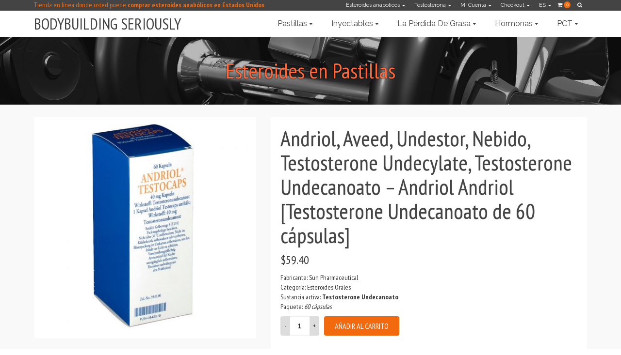

--- FILE ---
content_type: text/html; charset=UTF-8
request_url: https://bodybuilding-seriously.net/es-us/esteroides-anabolicos/andriol-aveed-undestor-nebido-testosterone-undecylate-testosterone-undecanoate-andriol-testocaps-testosterone-undecanoate-60-capsules
body_size: 21808
content:
<!DOCTYPE html>
<!--[if lt IE 7]>      <html class="no-js lt-ie9 lt-ie8 lt-ie7" itemscope="itemscope" itemtype="http://schema.org/Product" lang="es-US" prefix="og: http://ogp.me/ns#" itemscope="itemscope" itemtype="http://schema.org/WebPage"> <![endif]-->
<!--[if IE 7]>         <html class="no-js lt-ie9 lt-ie8" itemscope="itemscope" itemtype="http://schema.org/Product" lang="es-US" prefix="og: http://ogp.me/ns#" itemscope="itemscope" itemtype="http://schema.org/WebPage"> <![endif]-->
<!--[if IE 8]>         <html class="no-js lt-ie9" itemscope="itemscope" itemtype="http://schema.org/Product" lang="es-US" prefix="og: http://ogp.me/ns#" itemscope="itemscope" itemtype="http://schema.org/WebPage"> <![endif]-->
<!--[if gt IE 8]><!--> <html class="no-js" itemscope="itemscope" itemtype="http://schema.org/Product" lang="es-US" prefix="og: http://ogp.me/ns#" itemscope="itemscope" itemtype="http://schema.org/WebPage"> <!--<![endif]-->
<head>
  <meta charset="UTF-8">
  <meta name="viewport" content="width=device-width, initial-scale=1.0">
  <title>Comprar Andriol en línea, Andriol Andriol para la venta. Testosterone Undecanoato para la venta [60 cápsulas]</title>

<!-- This site is optimized with the Yoast SEO plugin v3.1.1 - https://yoast.com/wordpress/plugins/seo/ -->
<meta name="description" content="Comprar Testosterone Undecanoato en línea. Ofrecemos el mejor precio en Andriol. Andriol Andriol 60 cápsulas por Sun Pharmaceutical en línea con Estados Unidos Culturismo Tienda."/>
<meta name="robots" content="noindex,follow,noodp"/>
<meta name="keywords" content="Andriol, Testosterone Undecanoate, Testosterone Undecanoate, Andriol 60 capsules, Andriol Testocaps 60 capsules, Nebido, Aveed"/>
<link rel="canonical" href="https://bodybuilding-seriously.net/es-us/esteroides-anabolicos/andriol-aveed-undestor-nebido-testosterone-undecylate-testosterone-undecanoate-andriol-testocaps-testosterone-undecanoate-60-capsules" />
<meta property="og:locale" content="es_ES" />
<meta property="og:type" content="article" />
<meta property="og:title" content="Comprar Andriol en línea, Andriol Andriol para la venta. Testosterone Undecanoato para la venta [60 cápsulas]" />
<meta property="og:description" content="Comprar Testosterone Undecanoato en línea. Ofrecemos el mejor precio en Andriol. Andriol Andriol 60 cápsulas por Sun Pharmaceutical en línea con Estados Unidos Culturismo Tienda." />
<meta property="og:url" content="https://bodybuilding-seriously.net/es-us/esteroides-anabolicos/andriol-aveed-undestor-nebido-testosterone-undecylate-testosterone-undecanoate-andriol-testocaps-testosterone-undecanoate-60-capsules" />
<meta property="og:site_name" content="BODYBUILDING SERIOUSLY" />
<meta property="og:image" content="https://bodybuilding-seriously.net/es-us/wp-content/uploads/2016/07/Andriol-Aveed-Undestor-Nebido-Testosterone-Undecylate-Testosterone-Undecanoate-Andriol-Testocaps-Testosterone-Undecanoate-10-pills-1.jpg" />
<meta property="og:image:width" content="1000" />
<meta property="og:image:height" content="1000" />
<meta name="twitter:card" content="summary" />
<meta name="twitter:description" content="Comprar Testosterone Undecanoato en línea. Ofrecemos el mejor precio en Andriol. Andriol Andriol 60 cápsulas por Sun Pharmaceutical en línea con Estados Unidos Culturismo Tienda." />
<meta name="twitter:title" content="Comprar Andriol en línea, Andriol Andriol para la venta. Testosterone Undecanoato para la venta [60 cápsulas]" />
<meta name="twitter:image" content="https://bodybuilding-seriously.net/es-us/wp-content/uploads/2016/07/Andriol-Aveed-Undestor-Nebido-Testosterone-Undecylate-Testosterone-Undecanoate-Andriol-Testocaps-Testosterone-Undecanoate-10-pills-1.jpg" />
<!-- / Yoast SEO plugin. -->

<link rel='dns-prefetch' href='//fonts.googleapis.com' />
<link rel='dns-prefetch' href='//s.w.org' />
<link rel="alternate" type="application/rss+xml" title="BODYBUILDING SERIOUSLY &raquo; Feed" href="https://bodybuilding-seriously.net/es-us/feed" />
<link rel="alternate" type="application/rss+xml" title="BODYBUILDING SERIOUSLY &raquo; RSS de los comentarios" href="https://bodybuilding-seriously.net/es-us/comments/feed" />
<link rel="shortcut icon" type="image/x-icon" href="https://bodybuilding-seriously.net/es-us/wp-content/uploads/2016/09/bodybuilding-shop.png" />		<script type="text/javascript">
			window._wpemojiSettings = {"baseUrl":"https:\/\/s.w.org\/images\/core\/emoji\/2.2.1\/72x72\/","ext":".png","svgUrl":"https:\/\/s.w.org\/images\/core\/emoji\/2.2.1\/svg\/","svgExt":".svg","source":{"concatemoji":"https:\/\/bodybuilding-seriously.net\/es-us\/wp-includes\/js\/wp-emoji-release.min.js?ver=4.7.3"}};
			!function(a,b,c){function d(a){var b,c,d,e,f=String.fromCharCode;if(!k||!k.fillText)return!1;switch(k.clearRect(0,0,j.width,j.height),k.textBaseline="top",k.font="600 32px Arial",a){case"flag":return k.fillText(f(55356,56826,55356,56819),0,0),!(j.toDataURL().length<3e3)&&(k.clearRect(0,0,j.width,j.height),k.fillText(f(55356,57331,65039,8205,55356,57096),0,0),b=j.toDataURL(),k.clearRect(0,0,j.width,j.height),k.fillText(f(55356,57331,55356,57096),0,0),c=j.toDataURL(),b!==c);case"emoji4":return k.fillText(f(55357,56425,55356,57341,8205,55357,56507),0,0),d=j.toDataURL(),k.clearRect(0,0,j.width,j.height),k.fillText(f(55357,56425,55356,57341,55357,56507),0,0),e=j.toDataURL(),d!==e}return!1}function e(a){var c=b.createElement("script");c.src=a,c.defer=c.type="text/javascript",b.getElementsByTagName("head")[0].appendChild(c)}var f,g,h,i,j=b.createElement("canvas"),k=j.getContext&&j.getContext("2d");for(i=Array("flag","emoji4"),c.supports={everything:!0,everythingExceptFlag:!0},h=0;h<i.length;h++)c.supports[i[h]]=d(i[h]),c.supports.everything=c.supports.everything&&c.supports[i[h]],"flag"!==i[h]&&(c.supports.everythingExceptFlag=c.supports.everythingExceptFlag&&c.supports[i[h]]);c.supports.everythingExceptFlag=c.supports.everythingExceptFlag&&!c.supports.flag,c.DOMReady=!1,c.readyCallback=function(){c.DOMReady=!0},c.supports.everything||(g=function(){c.readyCallback()},b.addEventListener?(b.addEventListener("DOMContentLoaded",g,!1),a.addEventListener("load",g,!1)):(a.attachEvent("onload",g),b.attachEvent("onreadystatechange",function(){"complete"===b.readyState&&c.readyCallback()})),f=c.source||{},f.concatemoji?e(f.concatemoji):f.wpemoji&&f.twemoji&&(e(f.twemoji),e(f.wpemoji)))}(window,document,window._wpemojiSettings);
		</script>
		<style type="text/css">
img.wp-smiley,
img.emoji {
	display: inline !important;
	border: none !important;
	box-shadow: none !important;
	height: 1em !important;
	width: 1em !important;
	margin: 0 .07em !important;
	vertical-align: -0.1em !important;
	background: none !important;
	padding: 0 !important;
}
</style>
<link rel='stylesheet' id='wpdreams-asl-basic-css' href="https://bodybuilding-seriously.net/es-us/wp-content/plugins/ajax-search-lite/css/style.basic.css?ver=4.6.6" type='text/css' media='all' />
<link rel='stylesheet' id='wpdreams-ajaxsearchlite-css' href="https://bodybuilding-seriously.net/es-us/wp-content/plugins/ajax-search-lite/css/style-underline.css?ver=4.6.6" type='text/css' media='all' />
<link rel='stylesheet' id='wpdreams-gf-opensans-css'  href='//fonts.googleapis.com/css?family=Open+Sans%3A300%7COpen+Sans%3A400%7COpen+Sans%3A700&#038;ver=4.6.6' type='text/css' media='all' />
<link rel='stylesheet' id='pinnacle_theme-css'  href='https://bodybuilding-seriously.net/es-us/wp-content/themes/pinnacle/assets/css/pinnacle.css?ver=143' type='text/css' media='all' />
<link rel='stylesheet' id='pinnacle_skin-css'  href='https://bodybuilding-seriously.net/es-us/wp-content/themes/pinnacle/assets/css/skins/default.css' type='text/css' media='all' />
<link rel='stylesheet' id='redux-google-fonts-pinnacle-css'  href='https://fonts.googleapis.com/css?family=PT+Sans+Narrow%3A400%2C700%7CRaleway%3A700%2C400&#038;subset=latin&#038;ver=1483119560' type='text/css' media='all' />
<script type='text/javascript' src='https://bodybuilding-seriously.net/es-us/wp-includes/js/jquery/jquery.js?ver=1.12.4'></script>
<script type='text/javascript' src='https://bodybuilding-seriously.net/es-us/wp-includes/js/jquery/jquery-migrate.min.js?ver=1.4.1'></script>
<script type='text/javascript' src='https://bodybuilding-seriously.net/es-us/wp-content/themes/pinnacle/assets/js/vendor/modernizr-2.7.0.min.js'></script>
<link rel='https://api.w.org/' href='https://bodybuilding-seriously.net/es-us/wp-json/' />
<link rel="EditURI" type="application/rsd+xml" title="RSD" href="https://bodybuilding-seriously.net/es-us/xmlrpc.php?rsd" />
<link rel="wlwmanifest" type="application/wlwmanifest+xml" href="https://bodybuilding-seriously.net/es-us/wp-includes/wlwmanifest.xml" /> 
<meta name="generator" content="WordPress 4.7.3" />
<meta name="generator" content="WooCommerce 2.5.5" />
<link rel='shortlink' href='https://bodybuilding-seriously.net/es-us/?p=29080021' />
<link rel="alternate" type="application/json+oembed" href="https://bodybuilding-seriously.net/es-us/wp-json/oembed/1.0/embed?url=https%3A%2F%2Fbodybuilding-seriously.net%2Fes-us%2Festeroides-anabolicos%2Fandriol-aveed-undestor-nebido-testosterone-undecylate-testosterone-undecanoate-andriol-testocaps-testosterone-undecanoate-60-capsules" />
<link rel="alternate" type="text/xml+oembed" href="https://bodybuilding-seriously.net/es-us/wp-json/oembed/1.0/embed?url=https%3A%2F%2Fbodybuilding-seriously.net%2Fes-us%2Festeroides-anabolicos%2Fandriol-aveed-undestor-nebido-testosterone-undecylate-testosterone-undecanoate-andriol-testocaps-testosterone-undecanoate-60-capsules&#038;format=xml" />
<link rel="alternate" type="application/rss+xml"  title="Nuevos productos" href="https://bodybuilding-seriously.net/es-us/culturismo-anabolicos-en-estados-unidos-comprar-esteroides-en-pastillas-y-esteroides-inyectables-las-hormonas-y-peptidos-terapia-post-ciclo-medicamentos/feed/" /><script type="text/javascript">var light_error = "The Image could not be loaded.", light_of = "%curr% of %total%", light_load = "Loading...";</script><style type="text/css">#topbar {height:22px;} #topbar ul.sf-menu li a, #topbar .top-menu-cart-btn, #topbar .top-menu-search-btn, #topbar .topbarsociallinks li a, #topbar .nav-trigger-case .kad-navbtn {line-height:22px;}#kad-banner #topbar .topbarsociallinks li a {font-size:14px;}.trans-header #pageheader {padding-top:76px;}.headerfont, .tp-caption, .yith-wcan-list li, .yith-wcan .yith-wcan-reset-navigation, ul.yith-wcan-label li a, .product_item .price {font-family:PT Sans Narrow;} 
  .topbarmenu ul li {font-family:Raleway;}
  #kadbreadcrumbs {font-family:PT Sans Narrow;}.kt-home-call-to-action {padding:20px 0;}.product_item .product_details h5 {min-height:50px;}@media (max-width: 767px) {#topbar{display:none;}}.kad-header-style-basic #nav-main ul.sf-menu > li > a, .kad-header-style-basic #kad-shrinkheader #mobile-nav-trigger a {line-height:54px;}.none-trans-header .nav-trigger-case.collapsed .kad-navbtn, .is-sticky .nav-trigger-case.collapsed .kad-navbtn {color:#444444;}@media (max-width: 767px) {.kad-desktop-slider {display:none;}}.entry-title {
	text-shadow: 0 0 1px #666;
}

.page-header .entry-title {
	text-shadow: 0px 0px 3px #000;
}</style>            <link href='https://fonts.googleapis.com/css?family=Open+Sans' rel='stylesheet' type='text/css'>
                            <style type="text/css">
                    <!--
                    
            @font-face {
                font-family: 'aslsicons2';
                src: url('https://bodybuilding-seriously.net/es-us/wp-content/plugins/ajax-search-lite/css/fonts/icons2.eot');
                src: url('https://bodybuilding-seriously.net/es-us/wp-content/plugins/ajax-search-lite/css/fonts/icons2.eot?#iefix') format('embedded-opentype'),
                     url('https://bodybuilding-seriously.net/es-us/wp-content/plugins/ajax-search-lite/css/fonts/icons2.woff2') format('woff2'),
                     url('https://bodybuilding-seriously.net/es-us/wp-content/plugins/ajax-search-lite/css/fonts/icons2.woff') format('woff'),
                     url('https://bodybuilding-seriously.net/es-us/wp-content/plugins/ajax-search-lite/css/fonts/icons2.ttf') format('truetype'),
                     url('https://bodybuilding-seriously.net/es-us/wp-content/plugins/ajax-search-lite/css/fonts/icons2.svg#icons') format('svg');
                font-weight: normal;
                font-style: normal;
            }
            div[id*='ajaxsearchlite'].wpdreams_asl_container {
                width: 100%;
                margin: 0px 0px 0px 0px;
            }
            div[id*='ajaxsearchliteres'].wpdreams_asl_results div.resdrg span.highlighted {
                font-weight: bold;
                color: rgba(217, 49, 43, 1);
                background-color: rgba(238, 238, 238, 1);
            }
            div[id*='ajaxsearchliteres'].wpdreams_asl_results .results div.asl_image {
                width: 70px;
                height: 70px;
            }
                                -->
                </style>
                            <script type="text/javascript">
                if ( typeof _ASL !== "undefined" && _ASL !== null && typeof _ASL.initialize !== "undefined" )
                    _ASL.initialize();
            </script>
            <!--[if lt IE 9]>
<script src="https://bodybuilding-seriously.net/es-us/wp-content/themes/pinnacle/assets/js/vendor/respond.min.js"></script>
<![endif]-->
<link rel="icon" href="https://bodybuilding-seriously.net/es-us/wp-content/uploads/2016/09/bodybuilding-shop-60x60.png" sizes="32x32" />
<link rel="icon" href="https://bodybuilding-seriously.net/es-us/wp-content/uploads/2016/09/bodybuilding-shop.png" sizes="192x192" />
<link rel="apple-touch-icon-precomposed" href="https://bodybuilding-seriously.net/es-us/wp-content/uploads/2016/09/bodybuilding-shop.png" />
<meta name="msapplication-TileImage" content="https://bodybuilding-seriously.net/es-us/wp-content/uploads/2016/09/bodybuilding-shop.png" />
<style type="text/css" title="dynamic-css" class="options-output">.kad-primary-nav ul.sf-menu a,.nav-trigger-case.collapsed .kad-navbtn{color:#ffffff;}.sticky-wrapper #logo a.brand, .trans-header #logo a.brand{color:#ffffff;}.is-sticky header #logo a.brand,.logofont,.none-trans-header header #logo a.brand,header #logo a.brand{font-family:"PT Sans Narrow";font-weight:400;font-style:normal;color:#444444;font-size:32px;}.titleclass{background-image:url('http://bodybuilding-seriously.net/es-us/wp-content/uploads/2016/09/bodybuilding-steroids-shop.jpg');}.titleclass h1{color:#ff683a;}.titleclass .subtitle{color:#ffffff;}.product_item .product_details h5, .product-category.grid_item a h5{font-family:Raleway;line-height:20px;font-weight:700;font-style:normal;font-size:15px;}h1{font-family:"PT Sans Narrow";line-height:50px;font-weight:400;font-style:normal;font-size:44px;}h2{font-family:"PT Sans Narrow";line-height:40px;font-weight:400;font-style:normal;font-size:32px;}h3{font-family:"PT Sans Narrow";line-height:40px;font-weight:400;font-style:normal;font-size:26px;}h4{font-family:"PT Sans Narrow";line-height:34px;font-weight:400;font-style:normal;font-size:24px;}h5{font-family:"PT Sans Narrow";line-height:26px;font-weight:400;font-style:normal;font-size:18px;}.subtitle{font-family:"PT Sans Narrow";line-height:22px;font-weight:400;font-style:normal;font-size:16px;}body{font-family:"PT Sans Narrow";line-height:20px;font-weight:400;font-style:normal;font-size:14px;}.is-sticky .kad-primary-nav ul.sf-menu a, ul.sf-menu a, .none-trans-header .kad-primary-nav ul.sf-menu a{font-family:Raleway;font-weight:400;font-style:normal;color:#444444;font-size:16px;}.kad-nav-inner .kad-mnav, .kad-mobile-nav .kad-nav-inner li a, .kad-mobile-nav .kad-nav-inner li .kad-submenu-accordion{font-family:Raleway;line-height:20px;font-weight:400;font-style:normal;font-size:16px;}#topbar ul.sf-menu > li > a, #topbar .top-menu-cart-btn, #topbar .top-menu-search-btn, #topbar .nav-trigger-case .kad-navbtn, #topbar .topbarsociallinks li a{font-family:Raleway;font-weight:400;font-style:normal;font-size:11px;}</style></head>
	<body class="product-template-default single single-product postid-29080021 woocommerce woocommerce-page wide none-trans-header not_ie andriol-aveed-undestor-nebido-testosterone-undecylate-testosterone-undecanoate-andriol-testocaps-testosterone-undecanoate-60-capsules" >
		<div id="wrapper" class="container">
		  	<header id="kad-banner" class="banner headerclass kad-header-style-basic" data-pageheaderbg="0" data-header-base-height="54">
<div id="topbar" class="topclass">
    <div class="container">
      <div class="row">
        <div class="col-md-6 col-ss-6 kad-topbar-left">
          <div class="topbar_social_area topbar-widget clearfix">
            			<div class="textwidget"><a href="https://bodybuilding-seriously.net/es-us/">Tienda en línea donde usted puede <b>comprar esteroides anabólicos en Estados Unidos</b></a></div>
		          </div>
        </div><!-- close col-md-6 -->
        <div class="col-md-6 col-ss-6 kad-topbar-right">
          <div id="topbar-search" class="topbar-right-search clearfix">
                          <div id="kt-searchcontain" class="panel">
                <ul class="kad-topsearch-button">
                    <li>
                      <a class="top-menu-search-btn collapsed" data-toggle="collapse" data-parent="#topbar-search" data-target="#kad-top-search-popup"><i class="icon-search"></i></a>
                    </li>
                </ul>
                <div id="kad-top-search-popup" class="collapse topclass">
                <form role="search" method="get" id="searchform" class="form-search" action="https://bodybuilding-seriously.net/es-us/">
  <label class="hide" for="s">Search for:</label>
  <input type="hidden" name="post_type" value="product">
  <input type="text" value="" name="s" id="s" class="search-query" placeholder="Search">
  <button type="submit" id="searchsubmit" class="search-icon"><i class="icon-search"></i></button>
</form>                </div>
              </div>
                              <div id="kt-cartcontain" class="panel">
                    <ul class="kad-cart-total">
                      <li>
                        <a class="top-menu-cart-btn collapsed" data-toggle="collapse" data-parent="#topbar-search" data-target="#kad-top-cart-popup">
                            <i class="icon-shopping-cart"></i><span class="kt-cart-total"> 0 </span> 
                        </a>
                      </li>
                    </ul>
                    <div id="kad-top-cart-popup" class="collapse">
                      <div id="kad-top-cart-popup-inner">
                        <div class="kt-header-mini-cart-refreash">
                          

<ul class="cart_list product_list_widget ">

	
		<li class="empty">No hay productos en el carrito.</li>

	
</ul><!-- end product list -->


                        </div>
                      </div>
                    </div>
                  </div>
              <ul id="menu-topbar-navigation-menu" class="sf-menu topbmenu"><li  class="menu-esteroides-anabolicos sf-dropdown"><a href="https://bodybuilding-seriously.net/es-us/esteroides-venta/los-esteroides-top-10"><span>Esteroides anabolicos</span></a>
<ul class="sf-dropdown-menu">
	<li  class="menu-grupaje-esteroides current-product-ancestor current-menu-parent current-product-parent"><a href="https://bodybuilding-seriously.net/es-us/comprar-esteroides/grupaje-esteroides"><span>Grupaje Esteroides</span></a></li>
	<li  class="menu-el-corte-de-los-esteroides"><a href="https://bodybuilding-seriously.net/es-us/comprar-esteroides/el-corte-de-los-esteroides"><span>El Corte De Los Esteroides</span></a></li>
	<li  class="menu-la-masa-magra-esteroides"><a href="https://bodybuilding-seriously.net/es-us/comprar-esteroides/la-masa-magra-esteroides"><span>La Masa Magra Esteroides</span></a></li>
	<li  class="menu-esteroides-para-la-fuerza"><a href="https://bodybuilding-seriously.net/es-us/comprar-esteroides/esteroides-para-la-fuerza"><span>Esteroides para la Fuerza</span></a></li>
	<li  class="menu-la-perdida-de-peso-de-los-esteroides"><a href="https://bodybuilding-seriously.net/es-us/comprar-esteroides/la-perdida-de-peso-de-los-esteroides"><span>La Pérdida De Peso De Los Esteroides</span></a></li>
	<li  class="menu-alpha-pharma-recomendado"><a title="Alpha-Pharma steroids" href="https://bodybuilding-seriously.net/es-us/esteroides-venta/alfa-pharma"><span>Alpha-Pharma (recomendado)</span></a></li>
	<li  class="menu-maxtreme-pharma-recomendado"><a title="Maxtreme Pharma steroids" href="https://bodybuilding-seriously.net/es-us/esteroides-venta/maxtreme-pharma"><span>Maxtreme Pharma (recomendado)</span></a></li>
</ul>
</li>
<li  class="menu-testosterona sf-dropdown"><a href="https://bodybuilding-seriously.net/es-us/esteroides-venta/testosterona"><span>Testosterona</span></a>
<ul class="sf-dropdown-menu">
	<li  class="menu-4-chlorodehydromethyltestosterone"><a href="https://bodybuilding-seriously.net/es-us/esteroides-venta/4-chlorodehydromethyltestosterone"><span>4-Chlorodehydromethyltestosterone</span></a></li>
	<li  class="menu-androgel-testosterone-gel"><a href="https://bodybuilding-seriously.net/es-us/esteroides-venta/testosterone-gel"><span>Androgel (Testosterone gel)</span></a></li>
	<li  class="menu-oral-testosterone"><a href="https://bodybuilding-seriously.net/es-us/esteroides-venta/oral-testosterone"><span>Oral Testosterone</span></a></li>
	<li  class="menu-sustanon-250"><a href="https://bodybuilding-seriously.net/es-us/esteroides-venta/sustanon-250"><span>Sustanon 250</span></a></li>
	<li  class="menu-testosterone-cipionato"><a href="https://bodybuilding-seriously.net/es-us/esteroides-venta/testosterone-cipionato"><span>Testosterone Cipionato</span></a></li>
	<li  class="menu-testosterone-enantato"><a href="https://bodybuilding-seriously.net/es-us/esteroides-venta/testosterone-enantato"><span>Testosterone Enantato</span></a></li>
	<li  class="menu-testosterone-mezcla"><a href="https://bodybuilding-seriously.net/es-us/esteroides-venta/testosterone-mezcla"><span>Testosterone Mezcla</span></a></li>
	<li  class="menu-testosterone-pastillas"><a href="https://bodybuilding-seriously.net/es-us/esteroides-venta/testosterone-pastillas"><span>Testosterone Pastillas</span></a></li>
	<li  class="menu-testosterone-propionato-de"><a href="https://bodybuilding-seriously.net/es-us/esteroides-venta/testosterone-propionato-de"><span>Testosterone Propionato de</span></a></li>
	<li  class="menu-testosterone-suspension"><a href="https://bodybuilding-seriously.net/es-us/esteroides-venta/testosterone-suspensin"><span>Testosterone Suspensión</span></a></li>
	<li  class="menu-testosterone-tabletas"><a href="https://bodybuilding-seriously.net/es-us/esteroides-venta/testosterone-tabletas"><span>Testosterone Tabletas</span></a></li>
	<li  class="menu-testosterone-undecanoato"><a href="https://bodybuilding-seriously.net/es-us/esteroides-venta/testosterone-undecanoato"><span>Testosterone Undecanoato</span></a></li>
	<li  class="menu-testosterone-undecylate"><a href="https://bodybuilding-seriously.net/es-us/esteroides-venta/testosterone-undecylate"><span>Testosterone Undecylate</span></a></li>
</ul>
</li>
<li  class="menu-mi-cuenta sf-dropdown"><a href="https://bodybuilding-seriously.net/es-us/my-account"><span>Mi Cuenta</span></a>
<ul class="sf-dropdown-menu">
	<li  class="menu-terminos-y-condiciones"><a href="https://bodybuilding-seriously.net/es-us/terms-and-conditions"><span>Términos y Condiciones</span></a></li>
	<li  class="menu-descargo-de-responsabilidad"><a href="https://bodybuilding-seriously.net/es-us/disclaimer"><span>Descargo de responsabilidad</span></a></li>
	<li  class="menu-pongase-en-contacto-con-nosotros"><a href="https://bodybuilding-seriously.net/es-us/contact-us"><span>Póngase En Contacto Con Nosotros</span></a></li>
</ul>
</li>
<li  class="menu-checkout sf-dropdown"><a href="https://bodybuilding-seriously.net/es-us/checkout"><span>Checkout</span></a>
<ul class="sf-dropdown-menu">
	<li  class="menu-carrito"><a href="https://bodybuilding-seriously.net/es-us/cart"><span>Carrito</span></a></li>
</ul>
</li>
<li  class="menu-es current_page_parent sf-dropdown"><a href="https://bodybuilding-seriously.net/es-us/"><span>ES</span></a>
<ul class="sf-dropdown-menu">
	<li  class="menu-en-usa"><a href="https://bodybuilding-seriously.net/"><span>EN : USA</span></a></li>
	<li  class="menu-en-canada"><a href="https://bodybuilding-seriously.net/en-ca/"><span>EN : Canada</span></a></li>
	<li  class="menu-fr-canada"><a href="https://bodybuilding-seriously.net/fr-ca/"><span>FR : Canada</span></a></li>
</ul>
</li>
</ul>                <div id="mobile-nav-trigger" class="nav-trigger">
                  <a class="nav-trigger-case" data-toggle="collapse" rel="nofollow" data-target=".top_mobile_menu_collapse">
                    <div class="kad-navbtn clearfix">
                      <i class="icon-reorder"></i>
                    </div>
                  </a>
                </div>
                      </div>
        </div> <!-- close col-md-6-->
      </div> <!-- Close Row -->
              <div id="kad-mobile-nav" class="kad-mobile-nav">
              <div class="kad-nav-inner mobileclass">
                <div id="mobile_menu_collapse_top" class="kad-nav-collapse collapse top_mobile_menu_collapse">
                  <ul id="menu-topbar-navigation-menu-1" class="kad-top-mnav"><li  class="menu-esteroides-anabolicos sf-dropdown"><a href="https://bodybuilding-seriously.net/es-us/esteroides-venta/los-esteroides-top-10"><span>Esteroides anabolicos</span></a>
<ul class="sf-dropdown-menu">
	<li  class="menu-grupaje-esteroides current-product-ancestor current-menu-parent current-product-parent"><a href="https://bodybuilding-seriously.net/es-us/comprar-esteroides/grupaje-esteroides"><span>Grupaje Esteroides</span></a></li>
	<li  class="menu-el-corte-de-los-esteroides"><a href="https://bodybuilding-seriously.net/es-us/comprar-esteroides/el-corte-de-los-esteroides"><span>El Corte De Los Esteroides</span></a></li>
	<li  class="menu-la-masa-magra-esteroides"><a href="https://bodybuilding-seriously.net/es-us/comprar-esteroides/la-masa-magra-esteroides"><span>La Masa Magra Esteroides</span></a></li>
	<li  class="menu-esteroides-para-la-fuerza"><a href="https://bodybuilding-seriously.net/es-us/comprar-esteroides/esteroides-para-la-fuerza"><span>Esteroides para la Fuerza</span></a></li>
	<li  class="menu-la-perdida-de-peso-de-los-esteroides"><a href="https://bodybuilding-seriously.net/es-us/comprar-esteroides/la-perdida-de-peso-de-los-esteroides"><span>La Pérdida De Peso De Los Esteroides</span></a></li>
	<li  class="menu-alpha-pharma-recomendado"><a title="Alpha-Pharma steroids" href="https://bodybuilding-seriously.net/es-us/esteroides-venta/alfa-pharma"><span>Alpha-Pharma (recomendado)</span></a></li>
	<li  class="menu-maxtreme-pharma-recomendado"><a title="Maxtreme Pharma steroids" href="https://bodybuilding-seriously.net/es-us/esteroides-venta/maxtreme-pharma"><span>Maxtreme Pharma (recomendado)</span></a></li>
</ul>
</li>
<li  class="menu-testosterona sf-dropdown"><a href="https://bodybuilding-seriously.net/es-us/esteroides-venta/testosterona"><span>Testosterona</span></a>
<ul class="sf-dropdown-menu">
	<li  class="menu-4-chlorodehydromethyltestosterone"><a href="https://bodybuilding-seriously.net/es-us/esteroides-venta/4-chlorodehydromethyltestosterone"><span>4-Chlorodehydromethyltestosterone</span></a></li>
	<li  class="menu-androgel-testosterone-gel"><a href="https://bodybuilding-seriously.net/es-us/esteroides-venta/testosterone-gel"><span>Androgel (Testosterone gel)</span></a></li>
	<li  class="menu-oral-testosterone"><a href="https://bodybuilding-seriously.net/es-us/esteroides-venta/oral-testosterone"><span>Oral Testosterone</span></a></li>
	<li  class="menu-sustanon-250"><a href="https://bodybuilding-seriously.net/es-us/esteroides-venta/sustanon-250"><span>Sustanon 250</span></a></li>
	<li  class="menu-testosterone-cipionato"><a href="https://bodybuilding-seriously.net/es-us/esteroides-venta/testosterone-cipionato"><span>Testosterone Cipionato</span></a></li>
	<li  class="menu-testosterone-enantato"><a href="https://bodybuilding-seriously.net/es-us/esteroides-venta/testosterone-enantato"><span>Testosterone Enantato</span></a></li>
	<li  class="menu-testosterone-mezcla"><a href="https://bodybuilding-seriously.net/es-us/esteroides-venta/testosterone-mezcla"><span>Testosterone Mezcla</span></a></li>
	<li  class="menu-testosterone-pastillas"><a href="https://bodybuilding-seriously.net/es-us/esteroides-venta/testosterone-pastillas"><span>Testosterone Pastillas</span></a></li>
	<li  class="menu-testosterone-propionato-de"><a href="https://bodybuilding-seriously.net/es-us/esteroides-venta/testosterone-propionato-de"><span>Testosterone Propionato de</span></a></li>
	<li  class="menu-testosterone-suspension"><a href="https://bodybuilding-seriously.net/es-us/esteroides-venta/testosterone-suspensin"><span>Testosterone Suspensión</span></a></li>
	<li  class="menu-testosterone-tabletas"><a href="https://bodybuilding-seriously.net/es-us/esteroides-venta/testosterone-tabletas"><span>Testosterone Tabletas</span></a></li>
	<li  class="menu-testosterone-undecanoato"><a href="https://bodybuilding-seriously.net/es-us/esteroides-venta/testosterone-undecanoato"><span>Testosterone Undecanoato</span></a></li>
	<li  class="menu-testosterone-undecylate"><a href="https://bodybuilding-seriously.net/es-us/esteroides-venta/testosterone-undecylate"><span>Testosterone Undecylate</span></a></li>
</ul>
</li>
<li  class="menu-mi-cuenta sf-dropdown"><a href="https://bodybuilding-seriously.net/es-us/my-account"><span>Mi Cuenta</span></a>
<ul class="sf-dropdown-menu">
	<li  class="menu-terminos-y-condiciones"><a href="https://bodybuilding-seriously.net/es-us/terms-and-conditions"><span>Términos y Condiciones</span></a></li>
	<li  class="menu-descargo-de-responsabilidad"><a href="https://bodybuilding-seriously.net/es-us/disclaimer"><span>Descargo de responsabilidad</span></a></li>
	<li  class="menu-pongase-en-contacto-con-nosotros"><a href="https://bodybuilding-seriously.net/es-us/contact-us"><span>Póngase En Contacto Con Nosotros</span></a></li>
</ul>
</li>
<li  class="menu-checkout sf-dropdown"><a href="https://bodybuilding-seriously.net/es-us/checkout"><span>Checkout</span></a>
<ul class="sf-dropdown-menu">
	<li  class="menu-carrito"><a href="https://bodybuilding-seriously.net/es-us/cart"><span>Carrito</span></a></li>
</ul>
</li>
<li  class="menu-es current_page_parent sf-dropdown"><a href="https://bodybuilding-seriously.net/es-us/"><span>ES</span></a>
<ul class="sf-dropdown-menu">
	<li  class="menu-en-usa"><a href="https://bodybuilding-seriously.net/"><span>EN : USA</span></a></li>
	<li  class="menu-en-canada"><a href="https://bodybuilding-seriously.net/en-ca/"><span>EN : Canada</span></a></li>
	<li  class="menu-fr-canada"><a href="https://bodybuilding-seriously.net/fr-ca/"><span>FR : Canada</span></a></li>
</ul>
</li>
</ul>               </div>
            </div>
        </div>
        </div> <!-- Close Container -->
  </div>  <div id="kad-shrinkheader" class="container" style="height:54px; line-height:54px;">
    <div class="row">
      <div class="col-md-4 col-sm-8 col-ss-10 clearfix kad-header-left">
        <div id="logo" class="logocase">
          <a class="brand logofont" style="height:54px; line-height:54px; display:block;" href="https://bodybuilding-seriously.net/es-us/">
            BODYBUILDING SERIOUSLY          </a>
        </div> <!-- Close #logo -->
      </div><!-- close col -->
      <div class="col-md-8 col-sm-4 col-ss-2 kad-header-right">
                    <nav id="nav-main" class="clearfix kad-primary-nav">
                <ul id="menu-types-of-anabolic-steroids-category" class="sf-menu"><li  class="menu-pastillas current-product-ancestor current-menu-parent current-product-parent sf-dropdown"><a title="esteroides en Pastillas" href="https://bodybuilding-seriously.net/es-us/comprar-esteroides/esteroides-en-pastillas"><span>Pastillas</span></a>
<ul class="sf-dropdown-menu">
	<li  class="menu-anadrol"><a href="https://bodybuilding-seriously.net/es-us/esteroides-venta/anadrol"><span>Anadrol</span></a></li>
	<li  class="menu-anavar"><a href="https://bodybuilding-seriously.net/es-us/esteroides-venta/anavar"><span>Anavar</span></a></li>
	<li  class="menu-andriol-andriol"><a href="https://bodybuilding-seriously.net/es-us/esteroides-venta/andriol-andriol"><span>Andriol Andriol</span></a></li>
	<li  class="menu-androlic"><a href="https://bodybuilding-seriously.net/es-us/esteroides-venta/androlic"><span>Androlic</span></a></li>
	<li  class="menu-dianabol"><a href="https://bodybuilding-seriously.net/es-us/esteroides-venta/dianabol"><span>Dianabol</span></a></li>
	<li  class="menu-fluoxymesterone"><a href="https://bodybuilding-seriously.net/es-us/esteroides-venta/fluoxymesterone"><span>Fluoxymesterone</span></a></li>
	<li  class="menu-halotestin"><a href="https://bodybuilding-seriously.net/es-us/esteroides-venta/halotestin"><span>Halotestin</span></a></li>
	<li  class="menu-mesterolone"><a href="https://bodybuilding-seriously.net/es-us/esteroides-venta/mesterolone"><span>Mesterolone</span></a></li>
	<li  class="menu-modafinil"><a href="https://bodybuilding-seriously.net/es-us/esteroides-venta/modafinil"><span>Modafinil</span></a></li>
	<li  class="menu-nebido"><a href="https://bodybuilding-seriously.net/es-us/esteroides-venta/nebido"><span>Nebido</span></a></li>
	<li  class="menu-primobolan"><a href="https://bodybuilding-seriously.net/es-us/esteroides-venta/primobolan"><span>Primobolan</span></a></li>
	<li  class="menu-proviron"><a href="https://bodybuilding-seriously.net/es-us/esteroides-venta/proviron"><span>Proviron</span></a></li>
	<li  class="menu-superdrol"><a href="https://bodybuilding-seriously.net/es-us/esteroides-venta/superdrol"><span>Superdrol</span></a></li>
	<li  class="menu-trenbolone-oral"><a href="https://bodybuilding-seriously.net/es-us/esteroides-venta/oral-trenbolone"><span>Trenbolone Oral</span></a></li>
	<li  class="menu-turanabol"><a href="https://bodybuilding-seriously.net/es-us/esteroides-venta/turanabol"><span>Turanabol</span></a></li>
	<li  class="menu-undestor"><a href="https://bodybuilding-seriously.net/es-us/esteroides-venta/undestor"><span>Undestor</span></a></li>
	<li  class="menu-winstrol"><a href="https://bodybuilding-seriously.net/es-us/esteroides-venta/winstrol"><span>Winstrol</span></a></li>
</ul>
</li>
<li  class="menu-inyectables current_page_parent sf-dropdown"><a title="esteroides Inyectables" href="https://bodybuilding-seriously.net/es-us/comprar-esteroides/esteroides-inyectables"><span>Inyectables</span></a>
<ul class="sf-dropdown-menu">
	<li  class="menu-boldenone-undecylenate"><a href="https://bodybuilding-seriously.net/es-us/esteroides-venta/boldenone-undecylenate"><span>Boldenone Undecylenate</span></a></li>
	<li  class="menu-deca-durabolin"><a href="https://bodybuilding-seriously.net/es-us/esteroides-venta/deca-durabolin"><span>Deca-Durabolin</span></a></li>
	<li  class="menu-delatestryl"><a href="https://bodybuilding-seriously.net/es-us/esteroides-venta/delatestryl"><span>Delatestryl</span></a></li>
	<li  class="menu-equipoise"><a href="https://bodybuilding-seriously.net/es-us/esteroides-venta/equipoise"><span>Equipoise</span></a></li>
	<li  class="menu-masteron"><a href="https://bodybuilding-seriously.net/es-us/esteroides-venta/masteron"><span>Masteron</span></a></li>
	<li  class="menu-nandrolone-phenylpropionate"><a href="https://bodybuilding-seriously.net/es-us/esteroides-venta/nandrolone-phenylpropionate"><span>Nandrolone Phenylpropionate</span></a></li>
	<li  class="menu-parabolan"><a href="https://bodybuilding-seriously.net/es-us/esteroides-venta/parabolan"><span>Parabolan</span></a></li>
	<li  class="menu-primobolan-depot"><a href="https://bodybuilding-seriously.net/es-us/esteroides-venta/primobolan-depot"><span>Primobolan Depot</span></a></li>
	<li  class="menu-sustanon"><a href="https://bodybuilding-seriously.net/es-us/esteroides-venta/sustanon"><span>Sustanon</span></a></li>
	<li  class="menu-testosterone-suspension"><a href="https://bodybuilding-seriously.net/es-us/esteroides-venta/testosterone-suspensin"><span>Testosterone Suspensión</span></a></li>
	<li  class="menu-testosterone-cipionato"><a href="https://bodybuilding-seriously.net/es-us/esteroides-venta/testosterone-cipionato"><span>Testosterone Cipionato</span></a></li>
	<li  class="menu-testosterone-propionato-de"><a href="https://bodybuilding-seriously.net/es-us/esteroides-venta/testosterone-propionato-de"><span>Testosterone Propionato de</span></a></li>
	<li  class="menu-trenbolone-acetate"><a href="https://bodybuilding-seriously.net/es-us/esteroides-venta/trenbolone-acetate"><span>Trenbolone Acetate</span></a></li>
	<li  class="menu-trenbolone-enanthate"><a href="https://bodybuilding-seriously.net/es-us/esteroides-venta/trenbolone-enanthate"><span>Trenbolone Enanthate</span></a></li>
	<li  class="menu-winstrol-depot-stanozolol-injecable"><a href="https://bodybuilding-seriously.net/es-us/esteroides-venta/winstrol-depot"><span>Winstrol Depot (Stanozolol Injecable)</span></a></li>
</ul>
</li>
<li  class="menu-la-perdida-de-grasa sf-dropdown"><a title="Weight Loss Steroids" href="https://bodybuilding-seriously.net/es-us/comprar-esteroides/la-perdida-de-peso-de-los-esteroides"><span>La Pérdida De Grasa</span></a>
<ul class="sf-dropdown-menu">
	<li  class="menu-clenbuterol"><a href="https://bodybuilding-seriously.net/es-us/esteroides-venta/clenbuterol"><span>Clenbuterol</span></a></li>
	<li  class="menu-cytomel-t3"><a href="https://bodybuilding-seriously.net/es-us/esteroides-venta/cytomel-t3"><span>Cytomel T3</span></a></li>
	<li  class="menu-furosemide"><a href="https://bodybuilding-seriously.net/es-us/esteroides-venta/furosemide"><span>Furosemide</span></a></li>
	<li  class="menu-hgh"><a href="https://bodybuilding-seriously.net/es-us/esteroides-venta/hgh"><span>HGH</span></a></li>
	<li  class="menu-lasix"><a href="https://bodybuilding-seriously.net/es-us/esteroides-venta/lasix"><span>Lasix</span></a></li>
	<li  class="menu-liothyronine-t3-esteroides"><a href="https://bodybuilding-seriously.net/es-us/esteroides-venta/liothyronine-t3-esteroides"><span>Liothyronine (T3 esteroides)</span></a></li>
	<li  class="menu-meridia"><a href="https://bodybuilding-seriously.net/es-us/esteroides-venta/meridia"><span>Meridia</span></a></li>
	<li  class="menu-reduce-15"><a href="https://bodybuilding-seriously.net/es-us/esteroides-venta/reduce-15"><span>Reduce-15</span></a></li>
	<li  class="menu-reductil"><a href="https://bodybuilding-seriously.net/es-us/esteroides-venta/reductil"><span>Reductil</span></a></li>
	<li  class="menu-sibutramine"><a href="https://bodybuilding-seriously.net/es-us/esteroides-venta/sibutramine"><span>Sibutramine</span></a></li>
</ul>
</li>
<li  class="menu-hormonas sf-dropdown"><a title="Hormonas Y Péptidos" href="https://bodybuilding-seriously.net/es-us/comprar-esteroides/las-hormonas-namp-peptidos"><span>Hormonas</span></a>
<ul class="sf-dropdown-menu">
	<li  class="menu-hcg"><a href="https://bodybuilding-seriously.net/es-us/esteroides-venta/hcg"><span>hCG</span></a></li>
	<li  class="menu-hgh"><a href="https://bodybuilding-seriously.net/es-us/esteroides-venta/hgh"><span>HGH</span></a></li>
	<li  class="menu-humatrope"><a href="https://bodybuilding-seriously.net/es-us/esteroides-venta/humatrope"><span>Humatrope</span></a></li>
	<li  class="menu-humulin-r"><a href="https://bodybuilding-seriously.net/es-us/esteroides-venta/humulin-r"><span>Humulin R</span></a></li>
	<li  class="menu-menotrophin"><a href="https://bodybuilding-seriously.net/es-us/esteroides-venta/menotrophin"><span>Menotrophin</span></a></li>
	<li  class="menu-somatropin"><a href="https://bodybuilding-seriously.net/es-us/esteroides-venta/somatropin"><span>Somatropin</span></a></li>
	<li  class="menu-pregnyl"><a href="https://bodybuilding-seriously.net/es-us/esteroides-venta/pregnyl"><span>Pregnyl</span></a></li>
	<li  class="menu-premarin"><a href="https://bodybuilding-seriously.net/es-us/esteroides-venta/premarin"><span>Premarin</span></a></li>
</ul>
</li>
<li  class="menu-pct sf-dropdown"><a title="Terapia Post Ciclo" href="https://bodybuilding-seriously.net/es-us/comprar-esteroides/pct-terapia-post-ciclo"><span>PCT</span></a>
<ul class="sf-dropdown-menu">
	<li  class="menu-anastrozole"><a href="https://bodybuilding-seriously.net/es-us/esteroides-venta/anastrozole"><span>Anastrozole</span></a></li>
	<li  class="menu-arimidex"><a href="https://bodybuilding-seriously.net/es-us/esteroides-venta/arimidex"><span>Arimidex</span></a></li>
	<li  class="menu-cabergoline"><a href="https://bodybuilding-seriously.net/es-us/esteroides-venta/cabergoline"><span>Cabergoline</span></a></li>
	<li  class="menu-clomid"><a href="https://bodybuilding-seriously.net/es-us/esteroides-venta/clomid"><span>Clomid</span></a></li>
	<li  class="menu-exemestane"><a href="https://bodybuilding-seriously.net/es-us/esteroides-venta/exemestane"><span>Exemestane</span></a></li>
	<li  class="menu-hcg"><a href="https://bodybuilding-seriously.net/es-us/esteroides-venta/hcg"><span>hCG</span></a></li>
	<li  class="menu-letrozole"><a href="https://bodybuilding-seriously.net/es-us/esteroides-venta/letrozole"><span>Letrozole</span></a></li>
	<li  class="menu-higado-de-atencion"><a href="https://bodybuilding-seriously.net/es-us/comprar-esteroides/higado-de-atencin"><span>Hígado De Atención</span></a></li>
	<li  class="menu-nolvadex"><a href="https://bodybuilding-seriously.net/es-us/esteroides-venta/nolvadex"><span>Nolvadex</span></a></li>
	<li  class="menu-propecia"><a href="https://bodybuilding-seriously.net/es-us/esteroides-venta/propecia"><span>Propecia</span></a></li>
	<li  class="menu-roaccutane"><a href="https://bodybuilding-seriously.net/es-us/esteroides-venta/roaccutane"><span>Roaccutane</span></a></li>
	<li  class="menu-spironolactone"><a href="https://bodybuilding-seriously.net/es-us/esteroides-venta/spironolactone"><span>Spironolactone</span></a></li>
	<li  class="menu-tamoxifen"><a href="https://bodybuilding-seriously.net/es-us/esteroides-venta/tamoxifen"><span>Tamoxifen</span></a></li>
</ul>
</li>
</ul>            </nav> 
            <div id="mobile-nav-trigger" class="nav-trigger">
              <a class="nav-trigger-case collapsed" data-toggle="collapse" rel="nofollow" data-target=".mobile_menu_collapse">
                <div class="kad-navbtn mobileclass clearfix"><i class="icon-reorder"></i></div>
              </a>
            </div>
              </div> <!-- Close col -->       
    </div> <!-- Close Row -->
  </div> <!-- Close Container -->
    <div class="container">
      <div id="kad-mobile-nav" class="kad-mobile-nav">
          <div class="kad-nav-inner mobileclass">
              <div id="mobile_menu_collapse" class="kad-nav-collapse collapse mobile_menu_collapse">
                  <ul id="menu-types-of-anabolic-steroids-category-1" class="kad-mnav"><li  class="menu-pastillas current-product-ancestor current-menu-parent current-product-parent sf-dropdown"><a title="esteroides en Pastillas" href="https://bodybuilding-seriously.net/es-us/comprar-esteroides/esteroides-en-pastillas"><span>Pastillas</span></a>
<ul class="sf-dropdown-menu">
	<li  class="menu-anadrol"><a href="https://bodybuilding-seriously.net/es-us/esteroides-venta/anadrol"><span>Anadrol</span></a></li>
	<li  class="menu-anavar"><a href="https://bodybuilding-seriously.net/es-us/esteroides-venta/anavar"><span>Anavar</span></a></li>
	<li  class="menu-andriol-andriol"><a href="https://bodybuilding-seriously.net/es-us/esteroides-venta/andriol-andriol"><span>Andriol Andriol</span></a></li>
	<li  class="menu-androlic"><a href="https://bodybuilding-seriously.net/es-us/esteroides-venta/androlic"><span>Androlic</span></a></li>
	<li  class="menu-dianabol"><a href="https://bodybuilding-seriously.net/es-us/esteroides-venta/dianabol"><span>Dianabol</span></a></li>
	<li  class="menu-fluoxymesterone"><a href="https://bodybuilding-seriously.net/es-us/esteroides-venta/fluoxymesterone"><span>Fluoxymesterone</span></a></li>
	<li  class="menu-halotestin"><a href="https://bodybuilding-seriously.net/es-us/esteroides-venta/halotestin"><span>Halotestin</span></a></li>
	<li  class="menu-mesterolone"><a href="https://bodybuilding-seriously.net/es-us/esteroides-venta/mesterolone"><span>Mesterolone</span></a></li>
	<li  class="menu-modafinil"><a href="https://bodybuilding-seriously.net/es-us/esteroides-venta/modafinil"><span>Modafinil</span></a></li>
	<li  class="menu-nebido"><a href="https://bodybuilding-seriously.net/es-us/esteroides-venta/nebido"><span>Nebido</span></a></li>
	<li  class="menu-primobolan"><a href="https://bodybuilding-seriously.net/es-us/esteroides-venta/primobolan"><span>Primobolan</span></a></li>
	<li  class="menu-proviron"><a href="https://bodybuilding-seriously.net/es-us/esteroides-venta/proviron"><span>Proviron</span></a></li>
	<li  class="menu-superdrol"><a href="https://bodybuilding-seriously.net/es-us/esteroides-venta/superdrol"><span>Superdrol</span></a></li>
	<li  class="menu-trenbolone-oral"><a href="https://bodybuilding-seriously.net/es-us/esteroides-venta/oral-trenbolone"><span>Trenbolone Oral</span></a></li>
	<li  class="menu-turanabol"><a href="https://bodybuilding-seriously.net/es-us/esteroides-venta/turanabol"><span>Turanabol</span></a></li>
	<li  class="menu-undestor"><a href="https://bodybuilding-seriously.net/es-us/esteroides-venta/undestor"><span>Undestor</span></a></li>
	<li  class="menu-winstrol"><a href="https://bodybuilding-seriously.net/es-us/esteroides-venta/winstrol"><span>Winstrol</span></a></li>
</ul>
</li>
<li  class="menu-inyectables current_page_parent sf-dropdown"><a title="esteroides Inyectables" href="https://bodybuilding-seriously.net/es-us/comprar-esteroides/esteroides-inyectables"><span>Inyectables</span></a>
<ul class="sf-dropdown-menu">
	<li  class="menu-boldenone-undecylenate"><a href="https://bodybuilding-seriously.net/es-us/esteroides-venta/boldenone-undecylenate"><span>Boldenone Undecylenate</span></a></li>
	<li  class="menu-deca-durabolin"><a href="https://bodybuilding-seriously.net/es-us/esteroides-venta/deca-durabolin"><span>Deca-Durabolin</span></a></li>
	<li  class="menu-delatestryl"><a href="https://bodybuilding-seriously.net/es-us/esteroides-venta/delatestryl"><span>Delatestryl</span></a></li>
	<li  class="menu-equipoise"><a href="https://bodybuilding-seriously.net/es-us/esteroides-venta/equipoise"><span>Equipoise</span></a></li>
	<li  class="menu-masteron"><a href="https://bodybuilding-seriously.net/es-us/esteroides-venta/masteron"><span>Masteron</span></a></li>
	<li  class="menu-nandrolone-phenylpropionate"><a href="https://bodybuilding-seriously.net/es-us/esteroides-venta/nandrolone-phenylpropionate"><span>Nandrolone Phenylpropionate</span></a></li>
	<li  class="menu-parabolan"><a href="https://bodybuilding-seriously.net/es-us/esteroides-venta/parabolan"><span>Parabolan</span></a></li>
	<li  class="menu-primobolan-depot"><a href="https://bodybuilding-seriously.net/es-us/esteroides-venta/primobolan-depot"><span>Primobolan Depot</span></a></li>
	<li  class="menu-sustanon"><a href="https://bodybuilding-seriously.net/es-us/esteroides-venta/sustanon"><span>Sustanon</span></a></li>
	<li  class="menu-testosterone-suspension"><a href="https://bodybuilding-seriously.net/es-us/esteroides-venta/testosterone-suspensin"><span>Testosterone Suspensión</span></a></li>
	<li  class="menu-testosterone-cipionato"><a href="https://bodybuilding-seriously.net/es-us/esteroides-venta/testosterone-cipionato"><span>Testosterone Cipionato</span></a></li>
	<li  class="menu-testosterone-propionato-de"><a href="https://bodybuilding-seriously.net/es-us/esteroides-venta/testosterone-propionato-de"><span>Testosterone Propionato de</span></a></li>
	<li  class="menu-trenbolone-acetate"><a href="https://bodybuilding-seriously.net/es-us/esteroides-venta/trenbolone-acetate"><span>Trenbolone Acetate</span></a></li>
	<li  class="menu-trenbolone-enanthate"><a href="https://bodybuilding-seriously.net/es-us/esteroides-venta/trenbolone-enanthate"><span>Trenbolone Enanthate</span></a></li>
	<li  class="menu-winstrol-depot-stanozolol-injecable"><a href="https://bodybuilding-seriously.net/es-us/esteroides-venta/winstrol-depot"><span>Winstrol Depot (Stanozolol Injecable)</span></a></li>
</ul>
</li>
<li  class="menu-la-perdida-de-grasa sf-dropdown"><a title="Weight Loss Steroids" href="https://bodybuilding-seriously.net/es-us/comprar-esteroides/la-perdida-de-peso-de-los-esteroides"><span>La Pérdida De Grasa</span></a>
<ul class="sf-dropdown-menu">
	<li  class="menu-clenbuterol"><a href="https://bodybuilding-seriously.net/es-us/esteroides-venta/clenbuterol"><span>Clenbuterol</span></a></li>
	<li  class="menu-cytomel-t3"><a href="https://bodybuilding-seriously.net/es-us/esteroides-venta/cytomel-t3"><span>Cytomel T3</span></a></li>
	<li  class="menu-furosemide"><a href="https://bodybuilding-seriously.net/es-us/esteroides-venta/furosemide"><span>Furosemide</span></a></li>
	<li  class="menu-hgh"><a href="https://bodybuilding-seriously.net/es-us/esteroides-venta/hgh"><span>HGH</span></a></li>
	<li  class="menu-lasix"><a href="https://bodybuilding-seriously.net/es-us/esteroides-venta/lasix"><span>Lasix</span></a></li>
	<li  class="menu-liothyronine-t3-esteroides"><a href="https://bodybuilding-seriously.net/es-us/esteroides-venta/liothyronine-t3-esteroides"><span>Liothyronine (T3 esteroides)</span></a></li>
	<li  class="menu-meridia"><a href="https://bodybuilding-seriously.net/es-us/esteroides-venta/meridia"><span>Meridia</span></a></li>
	<li  class="menu-reduce-15"><a href="https://bodybuilding-seriously.net/es-us/esteroides-venta/reduce-15"><span>Reduce-15</span></a></li>
	<li  class="menu-reductil"><a href="https://bodybuilding-seriously.net/es-us/esteroides-venta/reductil"><span>Reductil</span></a></li>
	<li  class="menu-sibutramine"><a href="https://bodybuilding-seriously.net/es-us/esteroides-venta/sibutramine"><span>Sibutramine</span></a></li>
</ul>
</li>
<li  class="menu-hormonas sf-dropdown"><a title="Hormonas Y Péptidos" href="https://bodybuilding-seriously.net/es-us/comprar-esteroides/las-hormonas-namp-peptidos"><span>Hormonas</span></a>
<ul class="sf-dropdown-menu">
	<li  class="menu-hcg"><a href="https://bodybuilding-seriously.net/es-us/esteroides-venta/hcg"><span>hCG</span></a></li>
	<li  class="menu-hgh"><a href="https://bodybuilding-seriously.net/es-us/esteroides-venta/hgh"><span>HGH</span></a></li>
	<li  class="menu-humatrope"><a href="https://bodybuilding-seriously.net/es-us/esteroides-venta/humatrope"><span>Humatrope</span></a></li>
	<li  class="menu-humulin-r"><a href="https://bodybuilding-seriously.net/es-us/esteroides-venta/humulin-r"><span>Humulin R</span></a></li>
	<li  class="menu-menotrophin"><a href="https://bodybuilding-seriously.net/es-us/esteroides-venta/menotrophin"><span>Menotrophin</span></a></li>
	<li  class="menu-somatropin"><a href="https://bodybuilding-seriously.net/es-us/esteroides-venta/somatropin"><span>Somatropin</span></a></li>
	<li  class="menu-pregnyl"><a href="https://bodybuilding-seriously.net/es-us/esteroides-venta/pregnyl"><span>Pregnyl</span></a></li>
	<li  class="menu-premarin"><a href="https://bodybuilding-seriously.net/es-us/esteroides-venta/premarin"><span>Premarin</span></a></li>
</ul>
</li>
<li  class="menu-pct sf-dropdown"><a title="Terapia Post Ciclo" href="https://bodybuilding-seriously.net/es-us/comprar-esteroides/pct-terapia-post-ciclo"><span>PCT</span></a>
<ul class="sf-dropdown-menu">
	<li  class="menu-anastrozole"><a href="https://bodybuilding-seriously.net/es-us/esteroides-venta/anastrozole"><span>Anastrozole</span></a></li>
	<li  class="menu-arimidex"><a href="https://bodybuilding-seriously.net/es-us/esteroides-venta/arimidex"><span>Arimidex</span></a></li>
	<li  class="menu-cabergoline"><a href="https://bodybuilding-seriously.net/es-us/esteroides-venta/cabergoline"><span>Cabergoline</span></a></li>
	<li  class="menu-clomid"><a href="https://bodybuilding-seriously.net/es-us/esteroides-venta/clomid"><span>Clomid</span></a></li>
	<li  class="menu-exemestane"><a href="https://bodybuilding-seriously.net/es-us/esteroides-venta/exemestane"><span>Exemestane</span></a></li>
	<li  class="menu-hcg"><a href="https://bodybuilding-seriously.net/es-us/esteroides-venta/hcg"><span>hCG</span></a></li>
	<li  class="menu-letrozole"><a href="https://bodybuilding-seriously.net/es-us/esteroides-venta/letrozole"><span>Letrozole</span></a></li>
	<li  class="menu-higado-de-atencion"><a href="https://bodybuilding-seriously.net/es-us/comprar-esteroides/higado-de-atencin"><span>Hígado De Atención</span></a></li>
	<li  class="menu-nolvadex"><a href="https://bodybuilding-seriously.net/es-us/esteroides-venta/nolvadex"><span>Nolvadex</span></a></li>
	<li  class="menu-propecia"><a href="https://bodybuilding-seriously.net/es-us/esteroides-venta/propecia"><span>Propecia</span></a></li>
	<li  class="menu-roaccutane"><a href="https://bodybuilding-seriously.net/es-us/esteroides-venta/roaccutane"><span>Roaccutane</span></a></li>
	<li  class="menu-spironolactone"><a href="https://bodybuilding-seriously.net/es-us/esteroides-venta/spironolactone"><span>Spironolactone</span></a></li>
	<li  class="menu-tamoxifen"><a href="https://bodybuilding-seriously.net/es-us/esteroides-venta/tamoxifen"><span>Tamoxifen</span></a></li>
</ul>
</li>
</ul>              </div>
          </div>
      </div>
  </div> <!-- Close Container -->
   
</header>			<div class="wrap contentclass" role="document">
<div id="pageheader" class="titleclass">
<div class="header-color-overlay"></div>
	<div class="container">
		<div class="page-header">
			<div class="row">
				<div class="col-md-12">
				  	<h1 class="product_page_title entry-title" itemprop="name headline">Esteroides en Pastillas</h1>
					  				</div>
			</div>
		</div>
	</div><!--container-->
</div><!--titleclass-->

        <div id="content" class="container">
           	<div class="row">
              <div class="main col-md-12 kt-nosidebar" role="main">
          		
          			

<div itemscope itemtype="http://schema.org/Product" id="product-29080021" class="post-29080021 product type-product status-publish has-post-thumbnail product_cat-esteroides-en-pastillas product_cat-grupaje-esteroides product_tag-andriol product_tag-andriol-andriol product_tag-aveed product_tag-nebido product_tag-oral-testosterone product_tag-prueba product_tag-sun-pharmaceutical product_tag-testosterona product_tag-testosterone-capsulas product_tag-testosterone-esteroides-orales product_tag-testosterone-pastillas product_tag-testosterone-tabletas product_tag-testosterone-undecanoato product_tag-testosterone-undecylate product_tag-undestor featured purchasable product-type-simple product-cat-esteroides-en-pastillas product-cat-grupaje-esteroides product-tag-andriol product-tag-andriol-andriol product-tag-aveed product-tag-nebido product-tag-oral-testosterone product-tag-prueba product-tag-sun-pharmaceutical product-tag-testosterona product-tag-testosterone-capsulas product-tag-testosterone-esteroides-orales product-tag-testosterone-pastillas product-tag-testosterone-tabletas product-tag-testosterone-undecanoato product-tag-testosterone-undecylate product-tag-undestor instock">
	<div class="row">
		<div class="col-md-5 product-img-case">

	<div class="images kad-light-gallery">
	<div class="product_image postclass">
	<a href="https://bodybuilding-seriously.net/es-us/wp-content/uploads/2016/07/Andriol-Aveed-Undestor-Nebido-Testosterone-Undecylate-Testosterone-Undecanoate-Andriol-Testocaps-Testosterone-Undecanoate-10-pills-1.jpg" itemprop="image" class="woocommerce-main-image zoom" title="Buy Andriol online"  data-rel="lightbox"><img width="456" height="456" src="https://bodybuilding-seriously.net/es-us/wp-content/uploads/2016/07/Andriol-Aveed-Undestor-Nebido-Testosterone-Undecylate-Testosterone-Undecanoate-Andriol-Testocaps-Testosterone-Undecanoate-10-pills-1-456x456.jpg" srcset="https://bodybuilding-seriously.net/es-us/wp-content/uploads/2016/07/Andriol-Aveed-Undestor-Nebido-Testosterone-Undecylate-Testosterone-Undecanoate-Andriol-Testocaps-Testosterone-Undecanoate-10-pills-1.jpg 1000w, https://bodybuilding-seriously.net/es-us/wp-content/uploads/2016/07/Andriol-Aveed-Undestor-Nebido-Testosterone-Undecylate-Testosterone-Undecanoate-Andriol-Testocaps-Testosterone-Undecanoate-10-pills-1-100x100.jpg 100w, https://bodybuilding-seriously.net/es-us/wp-content/uploads/2016/07/Andriol-Aveed-Undestor-Nebido-Testosterone-Undecylate-Testosterone-Undecanoate-Andriol-Testocaps-Testosterone-Undecanoate-10-pills-1-600x600.jpg 600w, https://bodybuilding-seriously.net/es-us/wp-content/uploads/2016/07/Andriol-Aveed-Undestor-Nebido-Testosterone-Undecylate-Testosterone-Undecanoate-Andriol-Testocaps-Testosterone-Undecanoate-10-pills-1-78x78.jpg 78w, https://bodybuilding-seriously.net/es-us/wp-content/uploads/2016/07/Andriol-Aveed-Undestor-Nebido-Testosterone-Undecylate-Testosterone-Undecanoate-Andriol-Testocaps-Testosterone-Undecanoate-10-pills-1-456x456.jpg 456w, https://bodybuilding-seriously.net/es-us/wp-content/uploads/2016/07/Andriol-Aveed-Undestor-Nebido-Testosterone-Undecylate-Testosterone-Undecanoate-Andriol-Testocaps-Testosterone-Undecanoate-10-pills-1-456x456@2x.jpg 912w" sizes="(max-width: 456px) 100vw, 456px" class="attachment-shop_single wp-post-image" title="Buy Andriol Testocaps online"></a>	</div>
	
</div>
	</div>
	<div class="col-md-7 product-summary-case">
	<div class="summary entry-summary postclass">

		<h1 itemprop="name" class="product_title entry-title">Andriol, Aveed, Undestor, Nebido, Testosterone Undecylate, Testosterone Undecanoato &#8211; Andriol Andriol [Testosterone Undecanoato de 60 cápsulas]</h1>
<div itemprop="offers" itemscope itemtype="http://schema.org/Offer">
 
    <p class="price"><span class="amount">&#36;59.40</span></p>
 
    <meta itemprop="price" content="59.4" /> 
    <meta itemprop="priceCurrency" content="USD" />
    <link itemprop="availability" href="https://schema.org/InStock" />
 
</div><div itemprop="description">
	<p>Fabricante: Sun Pharmaceutical<br />
Categoría: Esteroides Orales<br />
Sustancia activa: <strong>Testosterone Undecanoato</strong><br />
Paquete: <em>60 cápsulas</em></p>
</div>



	
	<form class="cart" method="post" enctype='multipart/form-data'>
	 	
	 	<div class="quantity">
	<input type="number" step="1" min="1" max="" name="quantity" value="1" title="Cantidad" class="input-text qty text" size="4" />
</div>

	 	<input type="hidden" name="add-to-cart" value="29080021" />

	 	<button type="submit" class="single_add_to_cart_button button alt">Añadir al carrito</button>

			</form>

	
<div class="product_meta">

	
	
	<span class="posted_in">Categorías: <a href="https://bodybuilding-seriously.net/es-us/comprar-esteroides/esteroides-en-pastillas" rel="tag">Esteroides en Pastillas</a>, <a href="https://bodybuilding-seriously.net/es-us/comprar-esteroides/grupaje-esteroides" rel="tag">Grupaje Esteroides</a></span>	<div style="clear: left"></div>
	<span class="tagged_as">Etiquetas: <a href="https://bodybuilding-seriously.net/es-us/esteroides-venta/andriol" rel="tag">Andriol</a>, <a href="https://bodybuilding-seriously.net/es-us/esteroides-venta/andriol-andriol" rel="tag">Andriol Andriol</a>, <a href="https://bodybuilding-seriously.net/es-us/esteroides-venta/aveed" rel="tag">Aveed</a>, <a href="https://bodybuilding-seriously.net/es-us/esteroides-venta/nebido" rel="tag">Nebido</a>, <a href="https://bodybuilding-seriously.net/es-us/esteroides-venta/oral-testosterone" rel="tag">Oral Testosterone</a>, <a href="https://bodybuilding-seriously.net/es-us/esteroides-venta/prueba" rel="tag">Prueba</a>, <a href="https://bodybuilding-seriously.net/es-us/esteroides-venta/sun-pharmaceutical" rel="tag">Sun Pharmaceutical</a>, <a href="https://bodybuilding-seriously.net/es-us/esteroides-venta/testosterona" rel="tag">Testosterona</a>, <a href="https://bodybuilding-seriously.net/es-us/esteroides-venta/testosterone-capsulas" rel="tag">Testosterone Cápsulas</a>, <a href="https://bodybuilding-seriously.net/es-us/esteroides-venta/testosterone-esteroides-orales" rel="tag">Testosterone Esteroides orales</a>, <a href="https://bodybuilding-seriously.net/es-us/esteroides-venta/testosterone-pastillas" rel="tag">Testosterone Pastillas</a>, <a href="https://bodybuilding-seriously.net/es-us/esteroides-venta/testosterone-tabletas" rel="tag">Testosterone Tabletas</a>, <a href="https://bodybuilding-seriously.net/es-us/esteroides-venta/testosterone-undecanoato" rel="tag">Testosterone Undecanoato</a>, <a href="https://bodybuilding-seriously.net/es-us/esteroides-venta/testosterone-undecylate" rel="tag">Testosterone Undecylate</a>, <a href="https://bodybuilding-seriously.net/es-us/esteroides-venta/undestor" rel="tag">Undestor</a></span>
	
</div>


	</div><!-- .summary -->
</div>
</div>

	
	<div class="woocommerce-tabs wc-tabs-wrapper">
		<ul class="tabs wc-tabs">
							<li class="description_tab">
					<a href="#tab-description">Descripción</a>
				</li>
					</ul>
					<div class="panel entry-content wc-tab" id="tab-description">
				
  <h2>Descripción del Producto</h2>

<h2>Comprar Andriol en estados UNIDOS de la tienda para los culturistas. Aceptamos tarjetas de crédito en nuestra tienda.</h2>
<p>en Nuestra tienda de esteroides en Estados unidos ofrece <strong>calidad top Testosterone Undecanoato para la venta en línea</strong>. Sun Pharmaceutical&#8217;s Andriol Andriol es de calidad superior Testosterone Undecanoato de 60 cápsulas (Andriol) de bien conocidos oral de los esteroides anabólicos productor.</p>
<p>
Nuestra farmacia en línea ofrece Esteroides Orales en todo el mundo, por lo que podemos entregar su pedido a usted que es rápido, seguro y discreto no importa donde usted vive: <em>estados UNIDOS, México o en otro país</em>. Ofrecemos reenvío de la política de perdidos, decomisados o dañado de las parcelas.</p>
<p>Estamos trabajando como proveedores de esteroides desde Marzo de 2009 y tiene una gran experiencia en el suministro de <a href="https://bodybuilding-seriously.net/es-us/">los esteroides anabólicos en estados UNIDOS</a> con el confort de los clientes.</p>
<p>con Nuestro departamento de soporte, siempre dispuesta a ayudar, <strong>todos los paquetes tienen códigos de seguimiento</strong>. Podemos enviar correos electrónicos de notificación por el estado de su orden de cambio y siempre se puede comprobar el estado actual a través de nuestro especial de servicios en línea.</p>
<h2>Andriol Andriol es ampliamente conocido como Andriol, Aveed, Undestor, Nebido, Testosterone Undecylate, Testosterone Undecanoato</h2>
<p>En estados unidos hay nombres alternativos para Andriol Andriol (Testosterone Undecanoato): Sun Pharmaceutical, Testosterone Undecanoato, Testosterone Undecanoato, Andriol 60 cápsulas, Andriol Andriol 60 cápsulas.<br />
<br />Todos estos se utilizan para la misma sustancia activa &#8211; Testosterone Undecanoato</p>
<h2>Andriol Andriol (Testosterone Undecanoato)</h2>
<p>Andriol Andriol se utilizan para reemplazar el cuerpo natural de la hormona sexual testosterona, cuando no se produce lo suficiente por el cuerpo.</p>
<p>En los hombres, la testosterona es producida por los testículos. Es necesario para el normal crecimiento, desarrollo y función de los órganos sexuales masculinos y las características sexuales secundarias masculinas. Es necesario para el crecimiento de pelo en el cuerpo, el desarrollo de los huesos y los músculos, y estimula la producción de células rojas de la sangre. También hace las voces de hombres profundizar. Andriol Andriol se utiliza en adultos para el reemplazo de la testosterona para el tratamiento de diversos problemas de salud causados por la falta de testosterona (hipogonadismo masculino). Su médico le confirme la sangre de testosterona mediciones y también de los síntomas clínicos, tales como la incapacidad de lograr o mantener una erección (impotencia), infertilidad, disminución del deseo sexual, cansancio, estados de ánimo depresivos, o la pérdida ósea causada por los bajos niveles de la hormona. </p>
<p>Debido a problemas con la glándula pituitaria o de los testículos, la producción de testosterona por el cuerpo disminuye.</p>
<p>los Hombres pueden sufrir de dolencias como la depresión, la pérdida de la motivación o de la concentración, y la pérdida de deseo sexual. Andriol Andriol puede aliviar estas molestias. También puede ayudar a aliviar estos síntomas en los hombres que han tenido en sus testículos eliminado. Alivio de los síntomas generalmente comienza dentro de unos días, pero los resultados óptimos se obtienen después de semanas a meses de tratamiento. </p>
<h2>Antes de utilizar Andriol Andriol</h2>
<h3>Cuando no hay que tomarlo</h3>
<p>no utilice Andriol Andriol si:</p>
<ul>
<li>usted tiene o ha tenido un tumor de la próstata o de mama, o se sospecha que tiene uno de estos tumores.</li>
<li>usted tiene o ha tenido una enfermedad grave de riñón</li>
<li>usted es alérgico a undecanoato de testosterona o a cualquiera de los ingredientes de la lista en virtud de la Descripción del Producto, al final de este folleto.</li>
</ul>
<p>no utilice Andriol Andriol si el envase está roto o muestra signos de manipulación.</p>
<h3>Antes de empezar a tomar</h3>
<p>Andriol Andriol puede no ser adecuado para usted si usted sufre de ciertas condiciones médicas.</p>
<p>Dígale a su médico o farmacéutico antes de empezar a usar este medicamento si usted alguna vez ha tenido, todavía tienen, o se sospecha que tiene (especialmente si usted es mayor de edad):</p>
<ul>
<li>enfermedades del corazón, presión arterial alta o problemas en los vasos sanguíneos</li>
<li>la Diabetes mellitus, enfermedad Renal</li>
<li>Renal o cáncer de pulmón;</li>
<li>enfermedad del Hígado;</li>
<li>cáncer de Mama que se ha propagado a los huesos;</li>
<li>la Epilepsia</li>
<li>la Migraña, dolores de cabeza</li>
<li>Psiquiátricos o emocionales de la enfermedad</li>
<li>Prostática quejas, tales como problemas con el paso de la orina.</li>
<li>inusual o reacciones alérgicas a los andrógenos o esteroides anabólicos</li>
<li>apnea del Sueño (interrupción temporal de la respiración durante el sueño), esto puede empeorar si usted está utilizando la testosterona productos que lo contengan. Extra la supervisión de su médico puede ser necesario en caso de sobrepeso o sufren de enfermedad pulmonar crónica.</li>
<li>Dígale a su médico si usted está en una dieta especial, por ejemplo, la baja en sal, baja en azúcar y usted está tomando cualquier otro medicamento.</li>
</ul>
<h4>Precaución:</h4>
<p>Antes de tomar Andriol Andriol también es importante decirle a su médico si usted tiene o alguna vez ha tenido demasiado colesterol y otras sustancias grasas en la sangre. </p>
<p>Dígale a su médico si usted ha sido tratado con otras hormonas sexuales recientemente.</p>
<p>Durante el tratamiento a largo plazo con Andriol Andriol chequeos médicos regulares, incluyendo el examen de próstata, se recomienda. Extra de la supervisión de un médico es necesaria en el tratamiento de los jóvenes. </p>
<h3>uso de otros medicamentos</h3>
<p>por Favor, dígale a su médico o farmacéutico si está tomando, ha tomado recientemente, o podría tener que tomar cualquier otro medicamento &#8211; incluso los adquiridos sin receta que comprar en su farmacia, supermercado o healthfood de la tienda. </p>
<p>Otros medicamentos pueden influir en los efectos de Andriol Andriol, o Andriol Andriol puede afectar a otros medicamentos.</p>
<p>por lo Tanto, usted debe decirle a su médico o farmacéutico si está tomando (o tiene la intención de tomar) otros medicamentos, tales como:</p>
<ul>
<li>los barbitúricos (medicamentos para la epilepsia o insomnio)</li>
<li>medicamentos antidiabéticos</li>
<li>ciclosporina</li>
<li>la Insulina y/o a otros medicamentos para controlar sus niveles de azúcar en sangre*</li>
<li>Medicamentos para reducir la coagulación de la sangre (anticoagulantes)*</li>
</ul>
<p>* El uso de los andrógenos como la Andriol Andriol puede conducir a una reducción de la dosis de estos medicamentos. </p>
<p>También dígale a su médico o farmacéutico si está utilizando o sobre el uso de la hormona ACTH o corticoides (utilizado para el tratamiento de diversas condiciones, tales como el reumatismo, la artritis, las alergias y el asma). El uso de los andrógenos como la Andriol Andriol puede aumentar el riesgo de retención de agua, especialmente si tu corazón y el hígado no está funcionando correctamente. </p>
<p>Andriol Andriol puede interferir con algunas pruebas de laboratorio (e.g para la tolerancia a la glucosa, la función de la tiroides y los factores de coagulación).</p>
<p>por lo Tanto, usted debe decirle a su médico o el personal de laboratorio la realización de las pruebas de que usted está usando esta medicina.</p>
<p>Andriol Andriol no están destinados para su uso en pacientes de sexo femenino. Por lo tanto, este medicamento no debe ser tomado por mujeres que están embarazadas o piensan que están embarazadas o las mujeres que están amamantando.</p>
<p>En los hombres, el tratamiento con Andriol Andriol puede conducir a trastornos de la fertilidad por la represión de la formación de espermatozoides. </p>
<p>Si usted está planeando tener un bebé, pregunte a su médico o farmacéutico antes de tomar este medicamento.</p>
<p>Este medicamento contiene puesta de sol de color Amarillo que puede causar reacciones alérgicas.</p>
<p>el uso Inapropiado:</p>
<p>Si usted es un paciente que participa en los concursos regidos por la Agencia Mundial Anti-Doping (WADA), entonces usted debe consultar a la AMA de código antes de usar este medicamento como Andriol Andriol puede interferir con las pruebas anti-dopaje. </p>
<p>El mal uso de este medicamento para mejorar la capacidad en el deporte conlleva graves riesgos para la salud y es para desanimarse.</p>
<h2>Cómo utilizar Andriol Andriol?</h2>
<p>Tome Andriol Andriol como lo indique su médico. Usted también debe leer las instrucciones en la etiqueta de su medicina. Si usted no está seguro de cómo tomar Andriol Andriol, pregunte a su médico o farmacéutico. </p>
<h3>¿Cómo y cuándo tomarlo</h3>
<p>Tome las cápsulas diarias, como lo indique su médico. Andriol Andriol se ingiere después del desayuno y de la cena. Trague las cápsulas con un poco de agua o de otra bebida. No las mastique. Si usted está tomando un número impar de cápsulas, la dosis mayor debe ser tomada en la mañana. </p>
<p>los Alimentos permite undecanoato de testosterona, el ingrediente activo de este medicamento, para ser tomada por su cuerpo. Por lo tanto, Andriol Andriol se debe tomar con una comida. </p>
<p>Si usted tiene la impresión de que el efecto de este medicamento es demasiado fuerte o demasiado débil, consulte a su médico o enfermera inmediatamente.</p>
<p>el Uso en niños y adolescentes:</p>
<p>La seguridad y eficacia de este medicamento no han sido adecuadamente determinado en niños y adolescentes. En la Pre-pubertad a los niños el uso de este medicamento deberá ser supervisado por su doctor </p>
<h3>Si usted se olvida de tomar </h3>
<p>Si usted se olvida de tomar una cápsula de tiempo, hágalo más pronto como usted recuerda. Si usted no recuerda a tomar la dosis hasta la dosis siguiente, luego tomar una dosis, no doble. </p>
<h3>Si usted toma demasiado (sobredosis) </h3>
<p>no es una emergencia médica si alguien ha tomado varias cápsulas a la vez. Sin embargo, usted debe consultar a un médico, o el Australiano Centro de Información toxicológica (teléfono 131 126) o el Nacional de Nueva Zelanda Venenos Centro (teléfono 0800 VENENO o 0800 764 766) si usted cree que usted o cualquier otra persona puede haber tomado demasiado Andriol Andriol. Los síntomas que pueden surgir son las náuseas y los vómitos y las deposiciones aceitosas. La sustancia aceitosa en la cápsula puede causar diarrea. </p>
<p>Si usted deja de tomar Andriol Andriol:</p>
<p>Cuando el tratamiento con este medicamento se detiene, las quejas como las que experimentó antes del tratamiento puede volver a ocurrir dentro de un par de semanas. </p>
<p>Si usted tiene cualquier otra duda sobre el uso de este medicamento, pregunte a su médico o farmacéutico.</p>
<h2>Mientras que usted está usando Andriol Andriol</h2>
<h3>Cosas que usted debe hacer</h3>
<p>Deje de tomar Andriol Andriol si presenta ictericia (coloración amarillenta de los ojos o de la piel).</p>
<p>Capacidad para conducir o manejar maquinaria.</p>
<p>ahora, Como es conocido, este medicamento no tiene ninguna influencia sobre la conducción y uso de máquinas. Si no está seguro de alguno de los aspectos de este producto, por favor hable con su médico o farmacéutico. </p>
<p>tenga especial cuidado con Andriol Andriol </p>
<p>el Tratamiento con hormonas masculinas como la testosterona puede aumentar el tamaño de la glándula de la próstata, especialmente en hombres de edad avanzada. Por lo tanto, su médico le examinará la glándula de la próstata a intervalos regulares por el examen rectal digital (DRE) y las pruebas de sangre para antígeno prostático específico (PSA). </p>
<p>Además, a intervalos regulares, se hacen exámenes de sangre para comprobar el oxígeno que transporta la sustancia en los glóbulos rojos (hemoglobina). En muy raros casos, el número de células rojas de la sangre aumentará demasiado provocando complicaciones. </p>
<p>el médico medirá la testosterona los niveles en la sangre antes y durante el tratamiento. Basado en los resultados de pruebas de sangre, su médico puede ajustar la dosis de testocaps. </p>
<p>controles Médicos también puede ser necesaria en algunas otras condiciones.</p>
<p>Si usted tiene apnea del sueño (interrupción temporal de la respiración durante el sueño), esto puede empeorar si usted está utilizando la testosterona productos que lo contengan. Infórmele a su médico si usted está preocupado acerca de esto. Extra la supervisión de su médico puede ser necesario en caso de sobrepeso o sufren de enfermedad pulmonar crónica. </p>
<p>los Niños y adolescentes:</p>
<p>La seguridad y eficacia de este medicamento no ha sido adecuadamente determinado en niños y adolescentes.</p>
<p>Extra supervisión de su médico es necesario en el tratamiento de niños y adolescentes desde la testosterona de la administración en general puede causar el desarrollo sexual precoz y limita el crecimiento. </p>
<p>las Personas de edad:</p>
<p>Existe una experiencia limitada sobre la seguridad y eficacia del uso de testocaps en pacientes de más de 65 años de edad.</p>
<h2>Andriol Andriol Efectos Secundarios</h2>
<p>Andriol Andriol son generalmente bien tolerado.</p>
<p>Dígale a su médico o farmacéutico si usted nota cualquiera de los siguientes y se preocupan de ti.</p>
<p>En general, los efectos secundarios que se presentan con la terapia de testosterona incluyen:</p>
<ul>
<li>en el estómago o en el intestino de las quejas: aceitoso las deposiciones, dolor abdominal o de estómago, negro, alquitranadas o heces de color claro o de color oscuro de la orina, vómitos, náuseas, diarrea</li>
<li>el acné, picazón (prurito) irritación de la piel: pimply irregular erupción cutánea, urticaria</li>
<li>insomnio, escalofríos, generalizado, sensación de hormigueo, cansancio inusual</li>
<li>dolor de cabeza, ansiedad, depresión mental, excitación, confusión, mareos, nerviosismo, alteraciones del estado de ánimo</li>
<li> dolor muscular (mialgia)</li>
<li>prolongado anormal, dolor irreversible de la erección, o inflamación de los testículos, vejiga irritabilidad</li>
<li>la disfunción sexual, cambios en el deseo sexual, trastornos de la formación de esperma</li>
<li>Feminización (ginecomastia)</li>
<li>crecimiento prostático a un tamaño representante para todos los grupos de edad</li>
<li>presión arterial alta (hipertensión)</li>
<li>trastornos de la sangre, Aumento en el número de células rojas de la sangre (células que transportan el oxígeno en la sangre), </li>
<li>Aumento en el porcentaje de células rojas de la sangre en relación con el total de volumen de sangre (hematocrito);</li>
<li>el Aumento de la concentración de las células rojas de la sangre componente que transporta el oxígeno (hemoglobina);</li>
<li>el aumento de los niveles de un marcador sanguíneo que está asociado con el cáncer de próstata (PSA mayor)</li>
<li>los cambios en los niveles de colesterol (cambios en el metabolismo de los lípidos)</li>
<li>la falta de aliento</li>
<li>la retención de líquido en los tejidos, generalmente marcado por la hinchazón de tobillos, pies o piernas (edema)</li>
<li>de la ampliación de mama</li>
<li>un aumento en el crecimiento de un pequeño cáncer de próstata, que no había sido detectado todavía (la progresión de un sub-clínica de cáncer de próstata)</li>
<li>los cambios en las pruebas de función hepática</li>
</ul>
<p>Estos síntomas generalmente desaparecen cuando se interrumpe el tratamiento durante un corto tiempo. Su médico entonces probablemente aconsejará para iniciar a una dosis más baja.</p>
<p>En un par de pacientes con diarrea y dolor de estómago o malestar, se han reportado durante el uso de este medicamento.</p>
<p>los Niños y adolescentes:</p>
<ul>
<li>Los siguientes efectos secundarios han sido reportados en niños prepúberes el uso de andrógenos: </li>
<li>desarrollo sexual precoz;</li>
<li>alargamiento de pene;</li>
<li>un aumento de la frecuencia de las erecciones;</li>
<li>el crecimiento de la limitación (limitado la altura del cuerpo)</li>
</ul>
<p>Otros efectos secundarios no mencionados anteriormente, también pueden ocurrir en algunos pacientes. Dígale a su médico si usted nota cualquier cosa que te hace sentir mal.</p>
<p>no se alarme por esta lista de posibles efectos secundarios. No puede experimentar cualquiera de ellos.</p>
<h2>Después de Usar Andriol Andriol</h2>
<h3>Almacenamiento</h3>
<p>Tienda Andriol Andriol por debajo de 30°C. no refrigerar o congelar. Almacenar en el envase original y conservar el blister en el embalaje exterior para protegerlo de la luz. </p>
<p>Mantenga este medicamento fuera del alcance y de la vista de los niños</p>
<p>no utilice este medicamento después de la fecha de vencimiento indicada en el envase o la etiqueta después de la expresión &#8220;exp.&#8221; (fecha de vencimiento). La fecha de caducidad se refiere al último día de ese mes. </p>
<h2>Descripción del Producto</h2>
<h3>Ingredientes</h3>
<p>Cada Andriol Testocap cápsula se compone de 40 mg de undecanoato de testosterona (equivalente a 25.3 mg de testosterona) en aceite de ricino y el glicol de propileno de sorbitan. La cápsula cáscaras contienen los siguientes ingredientes inactivos: gelatina, glicerol, los triglicéridos de cadena media, la lecitina, el amarillo ocaso FCF CI15985 y se imprime con Opacode WB monograma de tinta (ARTG ingrediente patentado 3883). </p>
<p>Si usted tiene alguna pregunta o requiere la información completa de prescripción de este medicamento, consulte a su médico o farmacéutico. </p>



			</div>
			</div>


	<div class="related products">

		<h2>Productos Relacionados</h2>

		 <div id="product_wrapper4" class="products init-masonry kad_product_wrapper rowtight shopcolumn4 shopfullwidth kad_shop_default" data-masonry-selector=".kad_product">
			
				<div class="tcol-md-3 tcol-sm-4 tcol-xs-6 tcol-ss-12 kad_product">
	<div class="hidetheaction grid_item product_item clearfix postclass kad_product_fade_in post-25520932 product type-product status-publish has-post-thumbnail product_cat-esteroides-en-pastillas product_tag-alfa-pharma product_tag-mastoral product_tag-mastoral-10mg product_tag-methasteron product_tag-methasterone product_tag-methyldrostanolone product_tag-metil-drostanolona product_tag-superdrol product_tag-superdrol-10mg purchasable product-type-simple product-cat-esteroides-en-pastillas product-tag-alfa-pharma product-tag-mastoral product-tag-mastoral-10mg product-tag-methasteron product-tag-methasterone product-tag-methyldrostanolone product-tag-metil-drostanolona product-tag-superdrol product-tag-superdrol-10mg instock">

				<a href="https://bodybuilding-seriously.net/es-us/esteroides-anabolicos/buy-superdrol-mastoral-methasterone-10mg-50-pills-online" class="product_item_link product_img_link">

			<div class="kad-product-noflipper"> 
                <img width="300" height="300" 
                  src="https://bodybuilding-seriously.net/es-us/wp-content/uploads/2016/07/Superdrol-Mastoral-Methasterone-10mg-50-pills-2-300x300.jpg" 
                  srcset="https://bodybuilding-seriously.net/es-us/wp-content/uploads/2016/07/Superdrol-Mastoral-Methasterone-10mg-50-pills-2.jpg 837w, https://bodybuilding-seriously.net/es-us/wp-content/uploads/2016/07/Superdrol-Mastoral-Methasterone-10mg-50-pills-2-100x100.jpg 100w, https://bodybuilding-seriously.net/es-us/wp-content/uploads/2016/07/Superdrol-Mastoral-Methasterone-10mg-50-pills-2-300x300@2x.jpg 600w, https://bodybuilding-seriously.net/es-us/wp-content/uploads/2016/07/Superdrol-Mastoral-Methasterone-10mg-50-pills-2-78x78.jpg 78w, https://bodybuilding-seriously.net/es-us/wp-content/uploads/2016/07/Superdrol-Mastoral-Methasterone-10mg-50-pills-2-300x300.jpg 300w" sizes="(max-width: 300px) 100vw, 300px"                  class="attachment-shop_catalog size-300x300 wp-post-image" 
                  alt="Buy Mastoral online">
                </div> 

	         	<div class="kad-action-case"></div>
	            </a>
		    <div class="product_details_case clearfix">
				<div class="product_details">
					<a href="https://bodybuilding-seriously.net/es-us/esteroides-anabolicos/buy-superdrol-mastoral-methasterone-10mg-50-pills-online" class="product_item_link product_title_link">
			<h5>Superdrol, Metil Drostanolona &#8211; Mastoral [Methasterone 10mg 50 pastillas]</h5>					</a>
											<div class="product_excerpt">
							Fabricante: Alpha-Pharma Healthcare 
Categoría: Esteroides Orales 
Sustancia activa: Methasterone 
Paquete: 10 mg 50 comprimidos						</div>
									</div>
		
			
	<span class="price"><span class="amount">&#36;75.90</span></span>
			</div>

	</a><a rel="nofollow" href="/es-us/esteroides-anabolicos/andriol-aveed-undestor-nebido-testosterone-undecylate-testosterone-undecanoate-andriol-testocaps-testosterone-undecanoate-60-capsules?add-to-cart=25520932" data-quantity="1" data-product_id="25520932" data-product_sku="553" class="button product_type_simple add_to_cart_button ajax_add_to_cart">Añadir al carrito</a>
	</div>
</div>
			
				<div class="tcol-md-3 tcol-sm-4 tcol-xs-6 tcol-ss-12 kad_product">
	<div class="hidetheaction grid_item product_item clearfix postclass kad_product_fade_in post-25520957 product type-product status-publish has-post-thumbnail product_cat-esteroides-en-pastillas product_cat-esteroides-para-la-fuerza product_cat-grupaje-esteroides product_tag-alfa-pharma product_tag-anadrol product_tag-anadrol-50 product_tag-anapolon product_tag-anapolon-50 product_tag-drol product_tag-los-esteroides-top-10 product_tag-oxydrolone product_tag-oxydrolone-50mg product_tag-oxymetholone featured purchasable product-type-simple product-cat-esteroides-en-pastillas product-cat-esteroides-para-la-fuerza product-cat-grupaje-esteroides product-tag-alfa-pharma product-tag-anadrol product-tag-anadrol-50 product-tag-anapolon product-tag-anapolon-50 product-tag-drol product-tag-los-esteroides-top-10 product-tag-oxydrolone product-tag-oxydrolone-50mg product-tag-oxymetholone instock">

				<a href="https://bodybuilding-seriously.net/es-us/esteroides-anabolicos/buy-anadrol-oxymetholone-oxydrolone-oxymetholone-50mg-50-pills-online" class="product_item_link product_img_link">

			<div class="kad-product-noflipper"> 
                <img width="300" height="300" 
                  src="https://bodybuilding-seriously.net/es-us/wp-content/uploads/2016/07/Anadrol-Oxymetholone-Oxydrolone-Oxymetholone-50mg-50-pills-1-300x300.jpg" 
                  srcset="https://bodybuilding-seriously.net/es-us/wp-content/uploads/2016/07/Anadrol-Oxymetholone-Oxydrolone-Oxymetholone-50mg-50-pills-1.jpg 1000w, https://bodybuilding-seriously.net/es-us/wp-content/uploads/2016/07/Anadrol-Oxymetholone-Oxydrolone-Oxymetholone-50mg-50-pills-1-100x100.jpg 100w, https://bodybuilding-seriously.net/es-us/wp-content/uploads/2016/07/Anadrol-Oxymetholone-Oxydrolone-Oxymetholone-50mg-50-pills-1-300x300@2x.jpg 600w, https://bodybuilding-seriously.net/es-us/wp-content/uploads/2016/07/Anadrol-Oxymetholone-Oxydrolone-Oxymetholone-50mg-50-pills-1-78x78.jpg 78w, https://bodybuilding-seriously.net/es-us/wp-content/uploads/2016/07/Anadrol-Oxymetholone-Oxydrolone-Oxymetholone-50mg-50-pills-1-300x300.jpg 300w" sizes="(max-width: 300px) 100vw, 300px"                  class="attachment-shop_catalog size-300x300 wp-post-image" 
                  alt="Buy Oxydrolone online">
                </div> 

	         	<div class="kad-action-case"></div>
	            </a>
		    <div class="product_details_case clearfix">
				<div class="product_details">
					<a href="https://bodybuilding-seriously.net/es-us/esteroides-anabolicos/buy-anadrol-oxymetholone-oxydrolone-oxymetholone-50mg-50-pills-online" class="product_item_link product_title_link">
			<h5>Anadrol, Anapolon, Oxymetholone &#8211; Oxydrolone [Oxymetholone 50 mg 50 pastillas]</h5>					</a>
											<div class="product_excerpt">
							Fabricante: Alpha-Pharma Healthcare 
Categoría: Esteroides Orales 
Sustancia activa: Oxymetholone 
Paquete: 50 mg 50 comprimidos						</div>
									</div>
		
			
	<span class="price"><span class="amount">&#36;85.80</span></span>
			</div>

	</a><a rel="nofollow" href="/es-us/esteroides-anabolicos/andriol-aveed-undestor-nebido-testosterone-undecylate-testosterone-undecanoate-andriol-testocaps-testosterone-undecanoate-60-capsules?add-to-cart=25520957" data-quantity="1" data-product_id="25520957" data-product_sku="555" class="button product_type_simple add_to_cart_button ajax_add_to_cart">Añadir al carrito</a>
	</div>
</div>
			
				<div class="tcol-md-3 tcol-sm-4 tcol-xs-6 tcol-ss-12 kad_product">
	<div class="hidetheaction grid_item product_item clearfix postclass kad_product_fade_in post-25520906 product type-product status-publish has-post-thumbnail product_cat-el-corte-de-los-esteroides product_cat-esteroides-en-pastillas product_cat-esteroides-para-las-mujeres product_cat-la-masa-magra-esteroides product_tag-anavar product_tag-anavar-10mg product_tag-eminence-labs product_tag-oxandrin product_tag-oxandrolone product_tag-oxanprime product_tag-oxavar product_tag-var purchasable product-type-simple product-cat-el-corte-de-los-esteroides product-cat-esteroides-en-pastillas product-cat-esteroides-para-las-mujeres product-cat-la-masa-magra-esteroides product-tag-anavar product-tag-anavar-10mg product-tag-eminence-labs product-tag-oxandrin product-tag-oxandrolone product-tag-oxanprime product-tag-oxavar product-tag-var outofstock">

				<a href="https://bodybuilding-seriously.net/es-us/esteroides-anabolicos/buy-anavar-oxandrinoxandrolone-oxanprime-oxandrolone-10mg-50-pills-online" class="product_item_link product_img_link">

			<div class="kad-product-noflipper"> 
                <img width="300" height="300" 
                  src="https://bodybuilding-seriously.net/es-us/wp-content/uploads/2016/07/Anavar-OxandrinOxandrolone-OxanPrime-Oxandrolone-10mg-50-pills-2-300x300.jpg" 
                  srcset="https://bodybuilding-seriously.net/es-us/wp-content/uploads/2016/07/Anavar-OxandrinOxandrolone-OxanPrime-Oxandrolone-10mg-50-pills-2.jpg 837w, https://bodybuilding-seriously.net/es-us/wp-content/uploads/2016/07/Anavar-OxandrinOxandrolone-OxanPrime-Oxandrolone-10mg-50-pills-2-100x100.jpg 100w, https://bodybuilding-seriously.net/es-us/wp-content/uploads/2016/07/Anavar-OxandrinOxandrolone-OxanPrime-Oxandrolone-10mg-50-pills-2-300x300@2x.jpg 600w, https://bodybuilding-seriously.net/es-us/wp-content/uploads/2016/07/Anavar-OxandrinOxandrolone-OxanPrime-Oxandrolone-10mg-50-pills-2-78x78.jpg 78w, https://bodybuilding-seriously.net/es-us/wp-content/uploads/2016/07/Anavar-OxandrinOxandrolone-OxanPrime-Oxandrolone-10mg-50-pills-2-300x300.jpg 300w" sizes="(max-width: 300px) 100vw, 300px"                  class="attachment-shop_catalog size-300x300 wp-post-image" 
                  alt="Buy OxanPrime online">
                </div> 

	         	<div class="kad-action-case"></div>
	            </a>
		    <div class="product_details_case clearfix">
				<div class="product_details">
					<a href="https://bodybuilding-seriously.net/es-us/esteroides-anabolicos/buy-anavar-oxandrinoxandrolone-oxanprime-oxandrolone-10mg-50-pills-online" class="product_item_link product_title_link">
			<h5>Anavar, Oxandrin, Oxandrolone &#8211; OxanPrime [Oxandrolone 10mg 50 pastillas]</h5>					</a>
											<div class="product_excerpt">
							Fabricante: Eminence Labs
Categoría: Esteroides Orales
Sustancia activa: Oxandrolone
Paquete: 10 mg 50 comprimidos						</div>
									</div>
		
			
	<span class="price"><span class="amount">&#36;61.60</span></span>
			</div>

	</a><a rel="nofollow" href="https://bodybuilding-seriously.net/es-us/esteroides-anabolicos/buy-anavar-oxandrinoxandrolone-oxanprime-oxandrolone-10mg-50-pills-online" data-quantity="1" data-product_id="25520906" data-product_sku="503" class="button product_type_simple ajax_add_to_cart">Read More</a>
	</div>
</div>
			
				<div class="tcol-md-3 tcol-sm-4 tcol-xs-6 tcol-ss-12 kad_product">
	<div class="hidetheaction grid_item product_item clearfix postclass kad_product_fade_in post-25520922 product type-product status-publish has-post-thumbnail product_cat-esteroides-en-pastillas product_cat-esteroides-para-la-fuerza product_cat-grupaje-esteroides product_tag-anadrol product_tag-anadrol-50 product_tag-anapolon product_tag-anapolon-50 product_tag-drol product_tag-max-drol product_tag-max-drol-50mg product_tag-maxtreme-pharma product_tag-oxymetholone purchasable product-type-simple product-cat-esteroides-en-pastillas product-cat-esteroides-para-la-fuerza product-cat-grupaje-esteroides product-tag-anadrol product-tag-anadrol-50 product-tag-anapolon product-tag-anapolon-50 product-tag-drol product-tag-max-drol product-tag-max-drol-50mg product-tag-maxtreme-pharma product-tag-oxymetholone instock">

				<a href="https://bodybuilding-seriously.net/es-us/esteroides-anabolicos/buy-anadrol-oxymetholone-max-drol-oxymetholone-10mg-100-pills-online" class="product_item_link product_img_link">

			<div class="kad-product-noflipper"> 
                <img width="300" height="300" 
                  src="https://bodybuilding-seriously.net/es-us/wp-content/uploads/2016/07/Anadrol-Oxymetholone-Max-Drol-Oxymetholone-50mg-50-pills-2-300x300.jpg" 
                  srcset="https://bodybuilding-seriously.net/es-us/wp-content/uploads/2016/07/Anadrol-Oxymetholone-Max-Drol-Oxymetholone-50mg-50-pills-2.jpg 837w, https://bodybuilding-seriously.net/es-us/wp-content/uploads/2016/07/Anadrol-Oxymetholone-Max-Drol-Oxymetholone-50mg-50-pills-2-100x100.jpg 100w, https://bodybuilding-seriously.net/es-us/wp-content/uploads/2016/07/Anadrol-Oxymetholone-Max-Drol-Oxymetholone-50mg-50-pills-2-300x300@2x.jpg 600w, https://bodybuilding-seriously.net/es-us/wp-content/uploads/2016/07/Anadrol-Oxymetholone-Max-Drol-Oxymetholone-50mg-50-pills-2-78x78.jpg 78w, https://bodybuilding-seriously.net/es-us/wp-content/uploads/2016/07/Anadrol-Oxymetholone-Max-Drol-Oxymetholone-50mg-50-pills-2-300x300.jpg 300w" sizes="(max-width: 300px) 100vw, 300px"                  class="attachment-shop_catalog size-300x300 wp-post-image" 
                  alt="Buy Max-Drol online">
                </div> 

	         	<div class="kad-action-case"></div>
	            </a>
		    <div class="product_details_case clearfix">
				<div class="product_details">
					<a href="https://bodybuilding-seriously.net/es-us/esteroides-anabolicos/buy-anadrol-oxymetholone-max-drol-oxymetholone-10mg-100-pills-online" class="product_item_link product_title_link">
			<h5>Anadrol, Anapolon, Oxymetholone &#8211; Max-Drol [Oxymetholone 10 mg 100 pastillas]</h5>					</a>
											<div class="product_excerpt">
							Fabricante: Maxtreme Pharma
Categoría: Esteroides Orales
Sustancia activa: Oxymetholone
Paquete: 10 mg 100 comprimidos						</div>
									</div>
		
			
	<span class="price"><span class="amount">&#36;97.90</span></span>
			</div>

	</a><a rel="nofollow" href="/es-us/esteroides-anabolicos/andriol-aveed-undestor-nebido-testosterone-undecylate-testosterone-undecanoate-andriol-testocaps-testosterone-undecanoate-60-capsules?add-to-cart=25520922" data-quantity="1" data-product_id="25520922" data-product_sku="526a" class="button product_type_simple add_to_cart_button ajax_add_to_cart">Añadir al carrito</a>
	</div>
</div>
			
		</div>
	</div>

<meta itemprop="url" content="https://bodybuilding-seriously.net/es-us/esteroides-anabolicos/andriol-aveed-undestor-nebido-testosterone-undecylate-testosterone-undecanoate-andriol-testocaps-testosterone-undecanoate-60-capsules" />
</div><!-- #product-29080021 -->


          		
              </div>
                           </div><!-- /.row-->
          </div><!-- /.content -->
      </div><!-- /.wrap -->
      		  	<footer id="containerfooter" class="footerclass">
  	<div class="container">
  		<div class="row">
  			 
						<div class="col-md-3 col-sm-6 footercol1">
						<div class="widget-1 widget-first footer-widget"><aside id="woocommerce_product_tag_cloud-3" class="widget woocommerce widget_product_tag_cloud"><h4 class="widget-title">Etiquetas Populares</h4><div class="tagcloud"><a href='https://bodybuilding-seriously.net/es-us/esteroides-venta/alfa-pharma' class='tag-link-83 tag-link-position-1' title='45 temas' style='font-size: 22pt;'>Alfa-Pharma</a>
<a href='https://bodybuilding-seriously.net/es-us/esteroides-venta/amoxicillin' class='tag-link-1127 tag-link-position-2' title='5 temas' style='font-size: 14pt;'>Amoxicillin</a>
<a href='https://bodybuilding-seriously.net/es-us/esteroides-venta/azolol' class='tag-link-1452 tag-link-position-3' title='8 temas' style='font-size: 15.545454545455pt;'>Azolol</a>
<a href='https://bodybuilding-seriously.net/es-us/esteroides-venta/boldenona' class='tag-link-1255 tag-link-position-4' title='6 temas' style='font-size: 14.636363636364pt;'>Boldenona</a>
<a href='https://bodybuilding-seriously.net/es-us/esteroides-venta/boldenone-undecylenate' class='tag-link-474 tag-link-position-5' title='6 temas' style='font-size: 14.636363636364pt;'>Boldenone Undecylenate</a>
<a href='https://bodybuilding-seriously.net/es-us/esteroides-venta/delatestryl' class='tag-link-1394 tag-link-position-6' title='6 temas' style='font-size: 14.636363636364pt;'>Delatestryl</a>
<a href='https://bodybuilding-seriously.net/es-us/esteroides-venta/depo-prueba-de-250' class='tag-link-1449 tag-link-position-7' title='6 temas' style='font-size: 14.636363636364pt;'>Depo-prueba de 250</a>
<a href='https://bodybuilding-seriously.net/es-us/esteroides-venta/depo-prueba' class='tag-link-1450 tag-link-position-8' title='6 temas' style='font-size: 14.636363636364pt;'>Depo Prueba</a>
<a href='https://bodybuilding-seriously.net/es-us/esteroides-venta/depotest' class='tag-link-1451 tag-link-position-9' title='6 temas' style='font-size: 14.636363636364pt;'>DepoTest</a>
<a href='https://bodybuilding-seriously.net/es-us/esteroides-venta/drostanolone-propionate' class='tag-link-397 tag-link-position-10' title='5 temas' style='font-size: 14pt;'>Drostanolone Propionate</a>
<a href='https://bodybuilding-seriously.net/es-us/esteroides-venta/el-propionato-de' class='tag-link-1457 tag-link-position-11' title='6 temas' style='font-size: 14.636363636364pt;'>El propionato de</a>
<a href='https://bodybuilding-seriously.net/es-us/esteroides-venta/eminence-labs' class='tag-link-960 tag-link-position-12' title='17 temas' style='font-size: 18.363636363636pt;'>Eminence Labs</a>
<a href='https://bodybuilding-seriously.net/es-us/esteroides-venta/eq' class='tag-link-1254 tag-link-position-13' title='6 temas' style='font-size: 14.636363636364pt;'>EQ</a>
<a href='https://bodybuilding-seriously.net/es-us/esteroides-venta/equipoise' class='tag-link-880 tag-link-position-14' title='6 temas' style='font-size: 14.636363636364pt;'>Equipoise</a>
<a href='https://bodybuilding-seriously.net/es-us/esteroides-venta/estanozolol' class='tag-link-445 tag-link-position-15' title='8 temas' style='font-size: 15.545454545455pt;'>Estanozolol</a>
<a href='https://bodybuilding-seriously.net/es-us/esteroides-venta/generic' class='tag-link-925 tag-link-position-16' title='6 temas' style='font-size: 14.636363636364pt;'>Generic</a>
<a href='https://bodybuilding-seriously.net/es-us/esteroides-venta/hcg' class='tag-link-988 tag-link-position-17' title='5 temas' style='font-size: 14pt;'>hCG</a>
<a href='https://bodybuilding-seriously.net/es-us/esteroides-venta/los-esteroides-top-10' class='tag-link-1250 tag-link-position-18' title='10 temas' style='font-size: 16.363636363636pt;'>Los Esteroides Top 10</a>
<a href='https://bodybuilding-seriously.net/es-us/esteroides-venta/maxtreme-pharma' class='tag-link-936 tag-link-position-19' title='27 temas' style='font-size: 20.090909090909pt;'>Maxtreme Pharma</a>
<a href='https://bodybuilding-seriously.net/es-us/esteroides-venta/nandrolone-decanoate' class='tag-link-309 tag-link-position-20' title='5 temas' style='font-size: 14pt;'>Nandrolone Decanoate</a>
<a href='https://bodybuilding-seriously.net/es-us/esteroides-venta/nolvadex' class='tag-link-1288 tag-link-position-21' title='7 temas' style='font-size: 15.090909090909pt;'>Nolvadex</a>
<a href='https://bodybuilding-seriously.net/es-us/esteroides-venta/ovidrel' class='tag-link-1310 tag-link-position-22' title='5 temas' style='font-size: 14pt;'>Ovidrel</a>
<a href='https://bodybuilding-seriously.net/es-us/esteroides-venta/pregnyl' class='tag-link-1311 tag-link-position-23' title='5 temas' style='font-size: 14pt;'>Pregnyl</a>
<a href='https://bodybuilding-seriously.net/es-us/esteroides-venta/prueba' class='tag-link-887 tag-link-position-24' title='26 temas' style='font-size: 19.909090909091pt;'>Prueba</a>
<a href='https://bodybuilding-seriously.net/es-us/esteroides-venta/strombafort' class='tag-link-1447 tag-link-position-25' title='8 temas' style='font-size: 15.545454545455pt;'>Strombafort</a>
<a href='https://bodybuilding-seriously.net/es-us/esteroides-venta/sustanon' class='tag-link-842 tag-link-position-26' title='6 temas' style='font-size: 14.636363636364pt;'>Sustanon</a>
<a href='https://bodybuilding-seriously.net/es-us/esteroides-venta/sustanon-250' class='tag-link-167 tag-link-position-27' title='6 temas' style='font-size: 14.636363636364pt;'>Sustanon 250</a>
<a href='https://bodybuilding-seriously.net/es-us/esteroides-venta/sustanon-250mg' class='tag-link-1182 tag-link-position-28' title='6 temas' style='font-size: 14.636363636364pt;'>Sustanon 250mg</a>
<a href='https://bodybuilding-seriously.net/es-us/esteroides-venta/tamoxifen' class='tag-link-1289 tag-link-position-29' title='7 temas' style='font-size: 15.090909090909pt;'>Tamoxifen</a>
<a href='https://bodybuilding-seriously.net/es-us/esteroides-venta/tamoxifen-citrato-de' class='tag-link-707 tag-link-position-30' title='7 temas' style='font-size: 15.090909090909pt;'>Tamoxifen Citrato de</a>
<a href='https://bodybuilding-seriously.net/es-us/esteroides-venta/testabol' class='tag-link-1454 tag-link-position-31' title='6 temas' style='font-size: 14.636363636364pt;'>Testabol</a>
<a href='https://bodybuilding-seriously.net/es-us/esteroides-venta/testabol-enanthate' class='tag-link-1455 tag-link-position-32' title='6 temas' style='font-size: 14.636363636364pt;'>Testabol Enanthate</a>
<a href='https://bodybuilding-seriously.net/es-us/esteroides-venta/testosteron' class='tag-link-1392 tag-link-position-33' title='5 temas' style='font-size: 14pt;'>Testosteron</a>
<a href='https://bodybuilding-seriously.net/es-us/esteroides-venta/testosterona' class='tag-link-858 tag-link-position-34' title='26 temas' style='font-size: 19.909090909091pt;'>Testosterona</a>
<a href='https://bodybuilding-seriously.net/es-us/esteroides-venta/testosterone-enantato' class='tag-link-110 tag-link-position-35' title='6 temas' style='font-size: 14.636363636364pt;'>Testosterone Enantato</a>
<a href='https://bodybuilding-seriously.net/es-us/esteroides-venta/testosterone-mezcla' class='tag-link-153 tag-link-position-36' title='6 temas' style='font-size: 14.636363636364pt;'>Testosterone Mezcla</a>
<a href='https://bodybuilding-seriously.net/es-us/esteroides-venta/testosterone-propionato-de' class='tag-link-201 tag-link-position-37' title='6 temas' style='font-size: 14.636363636364pt;'>Testosterone Propionato de</a>
<a href='https://bodybuilding-seriously.net/es-us/esteroides-venta/testosterone-propionato-de-100mg' class='tag-link-1193 tag-link-position-38' title='5 temas' style='font-size: 14pt;'>Testosterone Propionato de 100mg</a>
<a href='https://bodybuilding-seriously.net/es-us/esteroides-venta/testoviron' class='tag-link-1391 tag-link-position-39' title='5 temas' style='font-size: 14pt;'>Testoviron</a>
<a href='https://bodybuilding-seriously.net/es-us/esteroides-venta/testoviron-250' class='tag-link-1395 tag-link-position-40' title='6 temas' style='font-size: 14.636363636364pt;'>Testoviron-250</a>
<a href='https://bodybuilding-seriously.net/es-us/esteroides-venta/trembolona' class='tag-link-860 tag-link-position-41' title='10 temas' style='font-size: 16.363636363636pt;'>Trembolona</a>
<a href='https://bodybuilding-seriously.net/es-us/esteroides-venta/tren' class='tag-link-886 tag-link-position-42' title='10 temas' style='font-size: 16.363636363636pt;'>Tren</a>
<a href='https://bodybuilding-seriously.net/es-us/esteroides-venta/trenbolone-acetate' class='tag-link-373 tag-link-position-43' title='5 temas' style='font-size: 14pt;'>Trenbolone Acetate</a>
<a href='https://bodybuilding-seriously.net/es-us/esteroides-venta/winny' class='tag-link-889 tag-link-position-44' title='8 temas' style='font-size: 15.545454545455pt;'>Winny</a>
<a href='https://bodybuilding-seriously.net/es-us/esteroides-venta/winstrol-depot' class='tag-link-1258 tag-link-position-45' title='8 temas' style='font-size: 15.545454545455pt;'>Winstrol Depot</a></div></aside></div>						</div> 
	            						 
						<div class="col-md-3 col-sm-6 footercol2">
						<div class="widget-1 widget-first footer-widget"><aside id="woocommerce_top_rated_products-3" class="widget woocommerce widget_top_rated_products"><h4 class="widget-title">Top Esteroides en Estados Unidos</h4><ul class="product_list_widget">
<li>
	<a href="https://bodybuilding-seriously.net/es-us/esteroides-anabolicos/andriol-aveed-undestor-nebido-testosterone-undecylate-testosterone-undecanoate-andriol-testocaps-testosterone-undecanoate-60-capsules" title="Buy Andriol online">
		<img width="78" height="78" src="https://bodybuilding-seriously.net/es-us/wp-content/uploads/2016/07/Andriol-Aveed-Undestor-Nebido-Testosterone-Undecylate-Testosterone-Undecanoate-Andriol-Testocaps-Testosterone-Undecanoate-10-pills-1-78x78.jpg" class="attachment-shop_thumbnail size-shop_thumbnail wp-post-image" alt="Buy Andriol Testocaps online" srcset="https://bodybuilding-seriously.net/es-us/wp-content/uploads/2016/07/Andriol-Aveed-Undestor-Nebido-Testosterone-Undecylate-Testosterone-Undecanoate-Andriol-Testocaps-Testosterone-Undecanoate-10-pills-1-78x78.jpg 78w, https://bodybuilding-seriously.net/es-us/wp-content/uploads/2016/07/Andriol-Aveed-Undestor-Nebido-Testosterone-Undecylate-Testosterone-Undecanoate-Andriol-Testocaps-Testosterone-Undecanoate-10-pills-1-100x100.jpg 100w, https://bodybuilding-seriously.net/es-us/wp-content/uploads/2016/07/Andriol-Aveed-Undestor-Nebido-Testosterone-Undecylate-Testosterone-Undecanoate-Andriol-Testocaps-Testosterone-Undecanoate-10-pills-1-600x600.jpg 600w, https://bodybuilding-seriously.net/es-us/wp-content/uploads/2016/07/Andriol-Aveed-Undestor-Nebido-Testosterone-Undecylate-Testosterone-Undecanoate-Andriol-Testocaps-Testosterone-Undecanoate-10-pills-1.jpg 1000w" sizes="(max-width: 78px) 100vw, 78px" />		<span class="product-title">Andriol, Aveed, Undestor, Nebido, Testosterone Undecylate, Testosterone Undecanoato - Andriol Andriol [Testosterone Undecanoato de 60 cápsulas]</span>
	</a>
					<span class="amount">&#36;59.40</span></li>

<li>
	<a href="https://bodybuilding-seriously.net/es-us/esteroides-anabolicos/cytomel-liothyronine-sodium-cytomel-t3-thyro3-tablet-liothyronine-25mcg-30-tablets" title="Buy Cytomel T3 online">
		<img width="78" height="78" src="https://bodybuilding-seriously.net/es-us/wp-content/uploads/2016/07/Cytomel-Liothyronine-Sodium-Cytomel-T3-Thyro3-Tablet-Liothyronine-25mcg-50-pills-9-78x78.jpg" class="attachment-shop_thumbnail size-shop_thumbnail wp-post-image" alt="Buy Thyro3 Tablet online" srcset="https://bodybuilding-seriously.net/es-us/wp-content/uploads/2016/07/Cytomel-Liothyronine-Sodium-Cytomel-T3-Thyro3-Tablet-Liothyronine-25mcg-50-pills-9-78x78.jpg 78w, https://bodybuilding-seriously.net/es-us/wp-content/uploads/2016/07/Cytomel-Liothyronine-Sodium-Cytomel-T3-Thyro3-Tablet-Liothyronine-25mcg-50-pills-9-100x100.jpg 100w, https://bodybuilding-seriously.net/es-us/wp-content/uploads/2016/07/Cytomel-Liothyronine-Sodium-Cytomel-T3-Thyro3-Tablet-Liothyronine-25mcg-50-pills-9-600x600.jpg 600w, https://bodybuilding-seriously.net/es-us/wp-content/uploads/2016/07/Cytomel-Liothyronine-Sodium-Cytomel-T3-Thyro3-Tablet-Liothyronine-25mcg-50-pills-9.jpg 837w" sizes="(max-width: 78px) 100vw, 78px" />		<span class="product-title">Cytomel, Liothyronine Sodio, Cytomel T3 - Thyro3 Tablets [Liothyronine 25 mcg 30 comprimidos]</span>
	</a>
					<span class="amount">&#36;14.30</span></li>

<li>
	<a href="https://bodybuilding-seriously.net/es-us/esteroides-anabolicos/buy-androgel-testosterone-gel-testogel-axiron-cernos-gel-testosterone-gel-14-sachets-online" title="Buy Testosterone Gel online">
		<img width="78" height="78" src="https://bodybuilding-seriously.net/es-us/wp-content/uploads/2016/07/Androgel-Testosterone-Gel-Testogel-Axiron-Cernos-Gel-Testosterone-gel-14-sachets-1-78x78.jpg" class="attachment-shop_thumbnail size-shop_thumbnail wp-post-image" alt="Buy Cernos Gel online" srcset="https://bodybuilding-seriously.net/es-us/wp-content/uploads/2016/07/Androgel-Testosterone-Gel-Testogel-Axiron-Cernos-Gel-Testosterone-gel-14-sachets-1-78x78.jpg 78w, https://bodybuilding-seriously.net/es-us/wp-content/uploads/2016/07/Androgel-Testosterone-Gel-Testogel-Axiron-Cernos-Gel-Testosterone-gel-14-sachets-1-100x100.jpg 100w, https://bodybuilding-seriously.net/es-us/wp-content/uploads/2016/07/Androgel-Testosterone-Gel-Testogel-Axiron-Cernos-Gel-Testosterone-gel-14-sachets-1-600x600.jpg 600w, https://bodybuilding-seriously.net/es-us/wp-content/uploads/2016/07/Androgel-Testosterone-Gel-Testogel-Axiron-Cernos-Gel-Testosterone-gel-14-sachets-1.jpg 837w" sizes="(max-width: 78px) 100vw, 78px" />		<span class="product-title">Androgel, Testosterone Gel, Testogel, Axiron - Cernos Gel [Testosterone gel 14 bolsitas]</span>
	</a>
					<span class="amount">&#36;82.50</span></li>

<li>
	<a href="https://bodybuilding-seriously.net/es-us/esteroides-anabolicos/buy-winstrol-depot-injecable-stanozolol-rexogin-vial-stanozolol-injection-50mg-10ml-vial-online" title="Buy Winstrol Depot online">
		<img width="78" height="78" src="https://bodybuilding-seriously.net/es-us/wp-content/uploads/2016/07/Winstrol-Depot-Injecable-Stanozolol-Rexogin-vial-Stanozolol-Injection-50mg-10ml-vial-1-78x78.jpg" class="attachment-shop_thumbnail size-shop_thumbnail wp-post-image" alt="Buy Rexogin (vial) online" srcset="https://bodybuilding-seriously.net/es-us/wp-content/uploads/2016/07/Winstrol-Depot-Injecable-Stanozolol-Rexogin-vial-Stanozolol-Injection-50mg-10ml-vial-1-78x78.jpg 78w, https://bodybuilding-seriously.net/es-us/wp-content/uploads/2016/07/Winstrol-Depot-Injecable-Stanozolol-Rexogin-vial-Stanozolol-Injection-50mg-10ml-vial-1-100x100.jpg 100w, https://bodybuilding-seriously.net/es-us/wp-content/uploads/2016/07/Winstrol-Depot-Injecable-Stanozolol-Rexogin-vial-Stanozolol-Injection-50mg-10ml-vial-1-600x600.jpg 600w, https://bodybuilding-seriously.net/es-us/wp-content/uploads/2016/07/Winstrol-Depot-Injecable-Stanozolol-Rexogin-vial-Stanozolol-Injection-50mg-10ml-vial-1.jpg 837w" sizes="(max-width: 78px) 100vw, 78px" />		<span class="product-title">Winstrol Depot, Injecable Stanozolol - Rexogin [Estanozolol Inyectable 50 mg 10 ml frasco]</span>
	</a>
					<span class="amount">&#36;79.20</span></li>

<li>
	<a href="https://bodybuilding-seriously.net/es-us/esteroides-anabolicos/buy-trenabol-finaject-trenbolone-acetate-trenarapid-trenbolone-acetate-100mg-10ml-vial-online" title="Buy Trenabol online">
		<img width="78" height="78" src="https://bodybuilding-seriously.net/es-us/wp-content/uploads/2016/07/Trenabol-Finaject-Trenbolone-Acetate-TrenaRapid-Trenbolone-Acetate-100mg-10ml-vial-1-78x78.jpg" class="attachment-shop_thumbnail size-shop_thumbnail wp-post-image" alt="Buy TrenaRapid online" srcset="https://bodybuilding-seriously.net/es-us/wp-content/uploads/2016/07/Trenabol-Finaject-Trenbolone-Acetate-TrenaRapid-Trenbolone-Acetate-100mg-10ml-vial-1-78x78.jpg 78w, https://bodybuilding-seriously.net/es-us/wp-content/uploads/2016/07/Trenabol-Finaject-Trenbolone-Acetate-TrenaRapid-Trenbolone-Acetate-100mg-10ml-vial-1-100x100.jpg 100w, https://bodybuilding-seriously.net/es-us/wp-content/uploads/2016/07/Trenabol-Finaject-Trenbolone-Acetate-TrenaRapid-Trenbolone-Acetate-100mg-10ml-vial-1-600x600.jpg 600w, https://bodybuilding-seriously.net/es-us/wp-content/uploads/2016/07/Trenabol-Finaject-Trenbolone-Acetate-TrenaRapid-Trenbolone-Acetate-100mg-10ml-vial-1.jpg 1000w" sizes="(max-width: 78px) 100vw, 78px" />		<span class="product-title">Trenabol, Finaject - TrenaRapid [Trenbolone Acetate 100 mg 10 ml frasco]</span>
	</a>
					<span class="amount">&#36;137.50</span></li>
</ul></aside></div>						</div> 
			        			         
						<div class="col-md-3 col-sm-6 footercol3">
						<div class="widget-1 widget-first footer-widget"><aside id="woocommerce_products-5" class="widget woocommerce widget_products"><h4 class="widget-title">Se recomienda esteroides</h4><ul class="product_list_widget">
<li>
	<a href="https://bodybuilding-seriously.net/es-us/esteroides-anabolicos/buy-delatestryl-testosterone-enanthate-testoviron-250-testobolin-ampoules-testosterone-enanthate-250mg-10-ampoules-online" title="Buy Testosterone Enantato online">
		<img width="78" height="78" src="https://bodybuilding-seriously.net/es-us/wp-content/uploads/2016/07/Delatestryl-Testosterone-Enanthate-Testoviron-250-Testobolin-ampoules-Testosterone-Enanthate-250mg-10-ampoules-1-78x78.jpg" class="attachment-shop_thumbnail size-shop_thumbnail wp-post-image" alt="Buy Testobolin (ampoules) online" srcset="https://bodybuilding-seriously.net/es-us/wp-content/uploads/2016/07/Delatestryl-Testosterone-Enanthate-Testoviron-250-Testobolin-ampoules-Testosterone-Enanthate-250mg-10-ampoules-1-78x78.jpg 78w, https://bodybuilding-seriously.net/es-us/wp-content/uploads/2016/07/Delatestryl-Testosterone-Enanthate-Testoviron-250-Testobolin-ampoules-Testosterone-Enanthate-250mg-10-ampoules-1-100x100.jpg 100w, https://bodybuilding-seriously.net/es-us/wp-content/uploads/2016/07/Delatestryl-Testosterone-Enanthate-Testoviron-250-Testobolin-ampoules-Testosterone-Enanthate-250mg-10-ampoules-1-600x600.jpg 600w, https://bodybuilding-seriously.net/es-us/wp-content/uploads/2016/07/Delatestryl-Testosterone-Enanthate-Testoviron-250-Testobolin-ampoules-Testosterone-Enanthate-250mg-10-ampoules-1.jpg 837w" sizes="(max-width: 78px) 100vw, 78px" />		<span class="product-title">Delatestryl, Testosterone Enantato, Testoviron-250 - Testobolin [Testosterone 250 mg de Enantato de 10 ampollas]</span>
	</a>
		<span class="amount">&#36;64.90</span></li>

<li>
	<a href="https://bodybuilding-seriously.net/es-us/esteroides-anabolicos/buy-clomid-clomiphene-clomifene-promifen-clomifene-50mg-50-pills-online" title="Buy Clomiphene online">
		<img width="78" height="78" src="https://bodybuilding-seriously.net/es-us/wp-content/uploads/2016/07/Clomid-Clomiphene-Clomifene-Promifen-Clomifene-50mg-50-pills-5-78x78.jpg" class="attachment-shop_thumbnail size-shop_thumbnail wp-post-image" alt="Buy Promifen online" srcset="https://bodybuilding-seriously.net/es-us/wp-content/uploads/2016/07/Clomid-Clomiphene-Clomifene-Promifen-Clomifene-50mg-50-pills-5-78x78.jpg 78w, https://bodybuilding-seriously.net/es-us/wp-content/uploads/2016/07/Clomid-Clomiphene-Clomifene-Promifen-Clomifene-50mg-50-pills-5-100x100.jpg 100w, https://bodybuilding-seriously.net/es-us/wp-content/uploads/2016/07/Clomid-Clomiphene-Clomifene-Promifen-Clomifene-50mg-50-pills-5-600x600.jpg 600w, https://bodybuilding-seriously.net/es-us/wp-content/uploads/2016/07/Clomid-Clomiphene-Clomifene-Promifen-Clomifene-50mg-50-pills-5.jpg 837w" sizes="(max-width: 78px) 100vw, 78px" />		<span class="product-title">Clomid, Clomiphene, Clomifene - Promifen [Clomifene 50 mg 50 pastillas]</span>
	</a>
		<span class="amount">&#36;38.50</span></li>

<li>
	<a href="https://bodybuilding-seriously.net/es-us/esteroides-anabolicos/buy-anavar-oxandrinoxandrolone-oxa-max-oxandrolone-10mg-50-pills-online" title="Buy Anavar online">
		<img width="78" height="78" src="https://bodybuilding-seriously.net/es-us/wp-content/uploads/2016/07/Anavar-OxandrinOxandrolone-Oxa-Max-Oxandrolone-10mg-50-pills-2-78x78.jpg" class="attachment-shop_thumbnail size-shop_thumbnail wp-post-image" alt="Buy Oxa-Max online" srcset="https://bodybuilding-seriously.net/es-us/wp-content/uploads/2016/07/Anavar-OxandrinOxandrolone-Oxa-Max-Oxandrolone-10mg-50-pills-2-78x78.jpg 78w, https://bodybuilding-seriously.net/es-us/wp-content/uploads/2016/07/Anavar-OxandrinOxandrolone-Oxa-Max-Oxandrolone-10mg-50-pills-2-100x100.jpg 100w, https://bodybuilding-seriously.net/es-us/wp-content/uploads/2016/07/Anavar-OxandrinOxandrolone-Oxa-Max-Oxandrolone-10mg-50-pills-2-600x600.jpg 600w, https://bodybuilding-seriously.net/es-us/wp-content/uploads/2016/07/Anavar-OxandrinOxandrolone-Oxa-Max-Oxandrolone-10mg-50-pills-2.jpg 837w" sizes="(max-width: 78px) 100vw, 78px" />		<span class="product-title">Anavar, Oxandrin,Oxandrolone - Oxa-Max [Oxandrolone 10mg 100 pastillas]</span>
	</a>
		<span class="amount">&#36;97.90</span></li>

<li>
	<a href="https://bodybuilding-seriously.net/es-us/esteroides-anabolicos/buy-winstrol-oral-stanozolol-rexobol-50-stanozolol-oral-50mg-50-pills-online" title="Buy Oral Stanozolol online">
		<img width="78" height="78" src="https://bodybuilding-seriously.net/es-us/wp-content/uploads/2016/07/Winstrol-Oral-Stanozolol-Rexobol-50-Stanozolol-Oral-50mg-50-pills-1-78x78.jpg" class="attachment-shop_thumbnail size-shop_thumbnail wp-post-image" alt="Buy Rexobol 50 online" srcset="https://bodybuilding-seriously.net/es-us/wp-content/uploads/2016/07/Winstrol-Oral-Stanozolol-Rexobol-50-Stanozolol-Oral-50mg-50-pills-1-78x78.jpg 78w, https://bodybuilding-seriously.net/es-us/wp-content/uploads/2016/07/Winstrol-Oral-Stanozolol-Rexobol-50-Stanozolol-Oral-50mg-50-pills-1-100x100.jpg 100w, https://bodybuilding-seriously.net/es-us/wp-content/uploads/2016/07/Winstrol-Oral-Stanozolol-Rexobol-50-Stanozolol-Oral-50mg-50-pills-1-600x600.jpg 600w, https://bodybuilding-seriously.net/es-us/wp-content/uploads/2016/07/Winstrol-Oral-Stanozolol-Rexobol-50-Stanozolol-Oral-50mg-50-pills-1.jpg 951w" sizes="(max-width: 78px) 100vw, 78px" />		<span class="product-title">Winstrol, Oral Stanozolol - Rexobol 50 [Stanozolol Oral 50 mg 50 pastillas]</span>
	</a>
		<span class="amount">&#36;112.20</span></li>

<li>
	<a href="https://bodybuilding-seriously.net/es-us/esteroides-anabolicos/buy-anadrol-oxymetholone-oxydrolone-oxymetholone-50mg-50-pills-online" title="Buy Anadrol online">
		<img width="78" height="78" src="https://bodybuilding-seriously.net/es-us/wp-content/uploads/2016/07/Anadrol-Oxymetholone-Oxydrolone-Oxymetholone-50mg-50-pills-1-78x78.jpg" class="attachment-shop_thumbnail size-shop_thumbnail wp-post-image" alt="Buy Oxydrolone online" srcset="https://bodybuilding-seriously.net/es-us/wp-content/uploads/2016/07/Anadrol-Oxymetholone-Oxydrolone-Oxymetholone-50mg-50-pills-1-78x78.jpg 78w, https://bodybuilding-seriously.net/es-us/wp-content/uploads/2016/07/Anadrol-Oxymetholone-Oxydrolone-Oxymetholone-50mg-50-pills-1-100x100.jpg 100w, https://bodybuilding-seriously.net/es-us/wp-content/uploads/2016/07/Anadrol-Oxymetholone-Oxydrolone-Oxymetholone-50mg-50-pills-1-600x600.jpg 600w, https://bodybuilding-seriously.net/es-us/wp-content/uploads/2016/07/Anadrol-Oxymetholone-Oxydrolone-Oxymetholone-50mg-50-pills-1.jpg 1000w" sizes="(max-width: 78px) 100vw, 78px" />		<span class="product-title">Anadrol, Anapolon, Oxymetholone - Oxydrolone [Oxymetholone 50 mg 50 pastillas]</span>
	</a>
		<span class="amount">&#36;85.80</span></li>
</ul></aside></div>						</div> 
		            					 
						<div class="col-md-3 col-sm-6 footercol4">
						<div class="widget-1 widget-first footer-widget"><aside id="widget_kadence_contact-2" class="widget widget_kadence_contact"><h4 class="widget-title">Acerca De Nosotros</h4>    <div class="vcard">
      
            <p class="vcard-name"><i class="icon-user"></i>«Bodybuilding Supplements For Sale»</p>              <p class="vcard-address"><i class="icon-map-marker"></i>Ashburn, Virginia       <span>  </span></p>
                       <p><a class="email" href="mailto:s&#116;e&#114;oi&#100;s-fo&#114;&#45;sale&#64;&#98;&#111;d&#121;&#98;&#117;&#105;ldi&#110;g-s&#101;ri&#111;&#117;sl&#121;&#46;&#110;&#101;&#116;"><i class="icon-envelope"></i> stero&#105;d&#115;-&#102;or-&#115;&#97;le&#64;&#98;&#111;&#100;&#121;&#98;u&#105;&#108;d&#105;ng&#45;s&#101;&#114;&#105;&#111;usly.&#110;&#101;&#116;</a></p>     </div>
      </aside></div><div class="widget-2 footer-widget"><aside id="text-3" class="widget widget_text">			<div class="textwidget"><p><strong>bodybuilding-seriously.net</strong> es un <a href="https://bodybuilding-seriously.net/es-us/contact-us/">online de confianza esteroides en farmacia</a>. Trabajamos solamente con genuino de alta calidad de los esteroides. Vendemos medicamentos sólo de fabricantes de confianza.</p>
<p>Estamos proporcionando a los esteroides de calidad a nuestros consumidores <strong>desde 2009</strong>.</p>
<p>También ofrecemos el mejor precio en todos nuestros productos y puede <a href="https://bodybuilding-seriously.net/es-us/terminos-y-condiciones">garantía de la calidad</a>.</p>
<p><strong>Es fácil y conveniente para comprar esteroides con nosotros!</strong> Nos encanta que nuestros clientes (actuales y futuros), y ofrecen nuestros productos se basa, principalmente, en las solicitudes de gente como tú.</p>
</div>
		</aside></div><div class="widget-3 widget-last footer-widget"><aside id="text-4" class="widget widget_text">			<div class="textwidget"><p><strong>Hemos pedido mínima cantidad necesaria</strong>: artículos en el carrito debe ser un total de <strong>$100</strong> o más.<br />
Entrega en todo el mundo los costos de <strong>$25</strong> por fin.</p>
</div>
		</aside></div>						</div> 
			        			            </div> <!-- Row -->
    	<div class="footercredits clearfix">
    		    			<div class="footernav clearfix">
    			<ul id="menu-best-steroids" class="footermenu"><li  class="menu-alfa-pharma"><a href="https://bodybuilding-seriously.net/es-us/esteroides-venta/alfa-pharma"><span>Alfa-Pharma</span></a></li>
<li  class="menu-anapolon-50"><a href="https://bodybuilding-seriously.net/es-us/esteroides-venta/anapolon-50"><span>Anapolon 50</span></a></li>
<li  class="menu-anastrozole"><a href="https://bodybuilding-seriously.net/es-us/esteroides-venta/anastrozole"><span>Anastrozole</span></a></li>
<li  class="menu-anavar"><a href="https://bodybuilding-seriously.net/es-us/esteroides-venta/anavar"><span>Anavar</span></a></li>
<li  class="menu-andriol"><a href="https://bodybuilding-seriously.net/es-us/esteroides-venta/andriol"><span>Andriol</span></a></li>
<li  class="menu-androlic"><a href="https://bodybuilding-seriously.net/es-us/esteroides-venta/androlic"><span>Androlic</span></a></li>
<li  class="menu-androgel"><a href="https://bodybuilding-seriously.net/es-us/esteroides-venta/androgel"><span>Androgel</span></a></li>
<li  class="menu-testopin-100"><a title="Testosterone Propionate 100mg 10 ampoules" href="https://bodybuilding-seriously.net/es-us/esteroides-anabolicos/buy-testosterone-propionate-testoviron-testosteron-testopin-100-testosterone-propionate-100mg-10-ampoules-online"><span>Testopin-100</span></a></li>
<li  class="menu-equipoise"><a title="Boldenone Undecylenate 10ml vial" href="https://bodybuilding-seriously.net/es-us/esteroides-anabolicos/buy-boldenone-undecylenate-equipoise-boldenone-undecylenate-10ml-vial-online"><span>Equipoise</span></a></li>
<li  class="menu-drostoprime"><a title="Drostanolone Propionate 100mg 10 ampoules" href="https://bodybuilding-seriously.net/es-us/esteroides-anabolicos/buy-masteron-drostanolone-propionate-drostoprime-drostanolone-propionate-100mg-10-ampoules-online"><span>DrostoPrime</span></a></li>
<li  class="menu-rexogin"><a title="Stanozolol Injection 50mg 10ml vial" href="https://bodybuilding-seriously.net/es-us/esteroides-anabolicos/buy-winstrol-depot-injecable-stanozolol-rexogin-vial-stanozolol-injection-50mg-10ml-vial-online"><span>Rexogin</span></a></li>
<li  class="menu-trenarapid"><a title="Trenbolone Acetate 100mg 10ml vial" href="https://bodybuilding-seriously.net/es-us/esteroides-anabolicos/buy-trenabol-finaject-trenbolone-acetate-trenarapid-trenbolone-acetate-100mg-10ml-vial-online"><span>TrenaRapid</span></a></li>
<li  class="menu-trenbolin"><a title="Trenbolone Enanthate 250mg 10 ampoules" href="https://bodybuilding-seriously.net/es-us/esteroides-anabolicos/buy-trenbolone-enanthate-trenbolin-trenbolone-enanthate-250mg-10-ampoules-online"><span>Trenbolin</span></a></li>
<li  class="menu-nandrobolin-250"><a title="Nandrolone Decanoate 250mg 10ml vial" href="https://bodybuilding-seriously.net/es-us/esteroides-anabolicos/buy-deca-durabolin-nandrolone-decanoate-nandrobolin-250-vial-nandrolone-decanoate-250mg-10ml-vial-online"><span>Nandrobolin-250</span></a></li>
<li  class="menu-nandrorapid"><a title="Nandrolone Phenylpropionate 100mg 10 ampoules" href="https://bodybuilding-seriously.net/es-us/esteroides-anabolicos/buy-nandrolone-phenylpropionate-durabolin-nandrorapid-ampoules-nandrolone-phenylpropionate-100mg-10-ampoules-online"><span>NandroRapid</span></a></li>
<li  class="menu-turinabol-oral"><a href="https://bodybuilding-seriously.net/es-us/esteroides-venta/turinabol-oral"><span>Turinabol Oral</span></a></li>
<li  class="menu-tren"><a href="https://bodybuilding-seriously.net/es-us/esteroides-venta/tren"><span>Tren</span></a></li>
<li  class="menu-winny"><a href="https://bodybuilding-seriously.net/es-us/esteroides-venta/winny"><span>Winny</span></a></li>
</ul>    			</div>
    		        	<p>&copy; 2009-2026 «Bodybuilding Supplements For Sale». Esteroides en Estados Unidos.</p>    	</div><!-- credits -->
    </div><!-- container -->
</footer>
<script type='text/javascript'>
/* <![CDATA[ */
var wc_add_to_cart_params = {"ajax_url":"\/es-us\/wp-admin\/admin-ajax.php","wc_ajax_url":"\/es-us\/esteroides-anabolicos\/andriol-aveed-undestor-nebido-testosterone-undecylate-testosterone-undecanoate-andriol-testocaps-testosterone-undecanoate-60-capsules?wc-ajax=%%endpoint%%","i18n_view_cart":"Ver carrito","cart_url":"https:\/\/bodybuilding-seriously.net\/es-us\/cart","is_cart":"","cart_redirect_after_add":"no"};
/* ]]> */
</script>
<script type='text/javascript' src='//bodybuilding-seriously.net/es-us/wp-content/plugins/woocommerce/assets/js/frontend/add-to-cart.min.js?ver=2.5.5'></script>
<script type='text/javascript'>
/* <![CDATA[ */
var wc_single_product_params = {"i18n_required_rating_text":"Por favor selecciona una puntuaci\u00f3n","review_rating_required":"yes"};
/* ]]> */
</script>
<script type='text/javascript' src='//bodybuilding-seriously.net/es-us/wp-content/plugins/woocommerce/assets/js/frontend/single-product.min.js?ver=2.5.5'></script>
<script type='text/javascript' src='//bodybuilding-seriously.net/es-us/wp-content/plugins/woocommerce/assets/js/jquery-blockui/jquery.blockUI.min.js?ver=2.70'></script>
<script type='text/javascript'>
/* <![CDATA[ */
var woocommerce_params = {"ajax_url":"\/es-us\/wp-admin\/admin-ajax.php","wc_ajax_url":"\/es-us\/esteroides-anabolicos\/andriol-aveed-undestor-nebido-testosterone-undecylate-testosterone-undecanoate-andriol-testocaps-testosterone-undecanoate-60-capsules?wc-ajax=%%endpoint%%"};
/* ]]> */
</script>
<script type='text/javascript' src='//bodybuilding-seriously.net/es-us/wp-content/plugins/woocommerce/assets/js/frontend/woocommerce.min.js?ver=2.5.5'></script>
<script type='text/javascript' src='//bodybuilding-seriously.net/es-us/wp-content/plugins/woocommerce/assets/js/jquery-cookie/jquery.cookie.min.js?ver=1.4.1'></script>
<script type='text/javascript'>
/* <![CDATA[ */
var wc_cart_fragments_params = {"ajax_url":"\/es-us\/wp-admin\/admin-ajax.php","wc_ajax_url":"\/es-us\/esteroides-anabolicos\/andriol-aveed-undestor-nebido-testosterone-undecylate-testosterone-undecanoate-andriol-testocaps-testosterone-undecanoate-60-capsules?wc-ajax=%%endpoint%%","fragment_name":"wc_fragments"};
/* ]]> */
</script>
<script type='text/javascript' src='//bodybuilding-seriously.net/es-us/wp-content/plugins/woocommerce/assets/js/frontend/cart-fragments.min.js?ver=2.5.5'></script>
<script type='text/javascript'>
/* <![CDATA[ */
var ajaxsearchlite = {"ajaxurl":"https:\/\/bodybuilding-seriously.net\/es-us\/wp-admin\/admin-ajax.php","backend_ajaxurl":"https:\/\/bodybuilding-seriously.net\/es-us\/wp-admin\/admin-ajax.php","js_scope":"jQuery"};
var ASL = {"ajaxurl":"https:\/\/bodybuilding-seriously.net\/es-us\/wp-admin\/admin-ajax.php","backend_ajaxurl":"https:\/\/bodybuilding-seriously.net\/es-us\/wp-admin\/admin-ajax.php","js_scope":"jQuery","detect_ajax":"0","scrollbar":"1","version":"4660"};
/* ]]> */
</script>
<script type='text/javascript' src="https://bodybuilding-seriously.net/es-us/wp-content/plugins/ajax-search-lite/js/min/jquery.ajaxsearchlite.min.js?ver=4.6.6"></script>
<script type='text/javascript' src='https://bodybuilding-seriously.net/es-us/wp-includes/js/imagesloaded.min.js?ver=3.2.0'></script>
<script type='text/javascript' src='https://bodybuilding-seriously.net/es-us/wp-includes/js/masonry.min.js?ver=3.3.2'></script>
<script type='text/javascript' src='https://bodybuilding-seriously.net/es-us/wp-content/themes/pinnacle/assets/js/min/kt_plugins.min.js?ver=143'></script>
<script type='text/javascript' src='https://bodybuilding-seriously.net/es-us/wp-content/themes/pinnacle/assets/js/min/kt_main.min.js?ver=143'></script>
<script type='text/javascript' src='https://bodybuilding-seriously.net/es-us/wp-content/themes/pinnacle/assets/js/min/kt-add-to-cart-variation-min.js?ver=4.7.3'></script>
<script type='text/javascript' src='https://bodybuilding-seriously.net/es-us/wp-content/themes/pinnacle/assets/js/min/wc-quantity-increment.min.js?ver=4.7.3'></script>
<script type='text/javascript' src='https://bodybuilding-seriously.net/es-us/wp-includes/js/wp-embed.min.js?ver=4.7.3'></script>
		</div><!--Wrapper-->
	<script defer src="https://static.cloudflareinsights.com/beacon.min.js/vcd15cbe7772f49c399c6a5babf22c1241717689176015" integrity="sha512-ZpsOmlRQV6y907TI0dKBHq9Md29nnaEIPlkf84rnaERnq6zvWvPUqr2ft8M1aS28oN72PdrCzSjY4U6VaAw1EQ==" data-cf-beacon='{"version":"2024.11.0","token":"2def9d74c8e248929e35b5fd00faee61","r":1,"server_timing":{"name":{"cfCacheStatus":true,"cfEdge":true,"cfExtPri":true,"cfL4":true,"cfOrigin":true,"cfSpeedBrain":true},"location_startswith":null}}' crossorigin="anonymous"></script>
</body>
</html>
